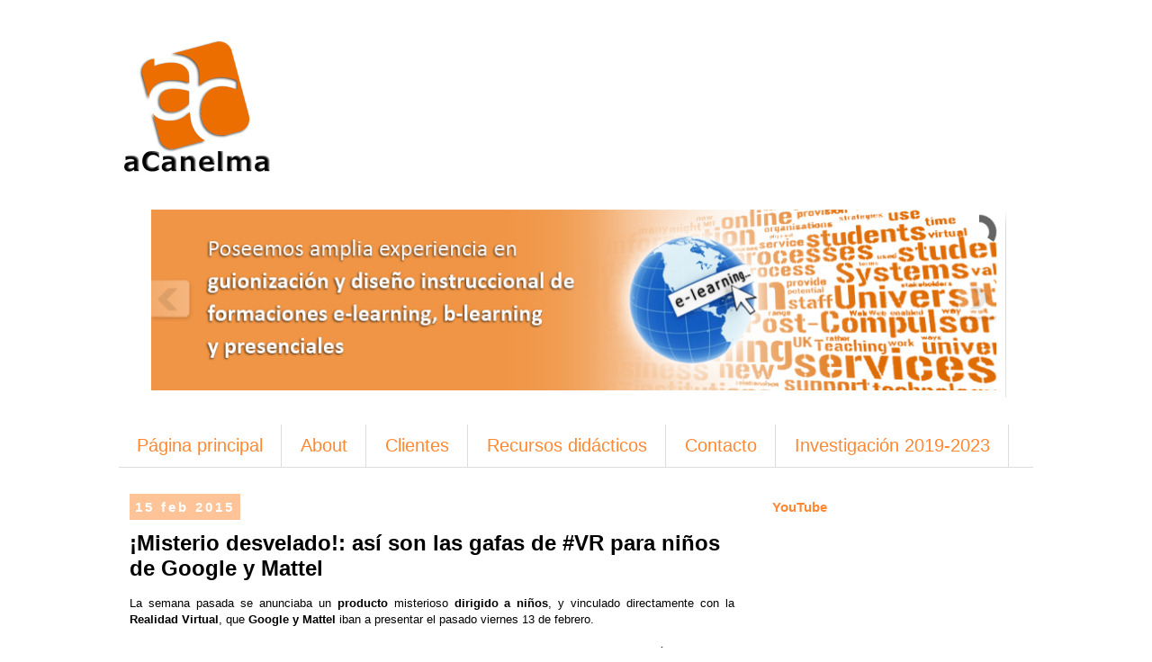

--- FILE ---
content_type: text/html; charset=UTF-8
request_url: https://www.acanelma.com/2015/02/misterio-desvelado-asi-son-las-gafas-de.html
body_size: 24353
content:
<!DOCTYPE html>
<html class='v2' dir='ltr' xmlns='http://www.w3.org/1999/xhtml' xmlns:b='http://www.google.com/2005/gml/b' xmlns:data='http://www.google.com/2005/gml/data' xmlns:expr='http://www.google.com/2005/gml/expr'>
<script src="//ajax.googleapis.com/ajax/libs/jquery/1.4.2/jquery.min.js" type="text/javascript"></script>
<!--[if IE]> <style type="text/css"> .timer { display: none !important; } div.caption { background:transparent; filter:progid:DXImageTransform.Microsoft.gradient(startColorstr=#99000000,endColorstr=#99000000);zoom: 1; } </style> <![endif]-->
<script type='text/javascript'> 
$(window).load(function() {
$('#featured').orbit({
advanceSpeed: 5000,
'bullets': true,
'timer' : true,
'animation' : 'horizontal-slide'
});
});
</script>
<script type='text/javascript'> 
//<![CDATA[
/*
* jQuery Orbit Plugin 1.1 
* www.ZURB.com/playground
* Copyright 2010, ZURB
* Free to use under the MIT license.
* http://www.opensource.org/licenses/mit-license.php
*/

(function(e){e.fn.orbit=function(a){a=e.extend({animation:"fade",animationSpeed:800,advanceSpeed:4E3,startClockOnMouseOut:true,startClockOnMouseOutAfter:3E3,directionalNav:true,captions:true,captionAnimationSpeed:800,timer:false,bullets:false},a);return this.each(function(){function m(c){function g(){f.eq(h).css({"z-index":1});s=false}var h=b,k=c;if(h==k)return false;if(!s){s=true;if(c=="next"){b++;if(b==n)b=0}else if(c=="prev"){b--;if(b<0)b=n-1}else{b=c;if(h<b)k="next";else if(h>b)k="prev"}a.bullets&&
x();if(a.animation=="fade"){f.eq(h).css({"z-index":2});f.eq(b).css({opacity:0,"z-index":3}).animate({opacity:1},a.animationSpeed,g);a.captions&&o()}if(a.animation=="horizontal-slide"){f.eq(h).css({"z-index":2});k=="next"&&f.eq(b).css({left:t,"z-index":3}).animate({left:0},a.animationSpeed,g);k=="prev"&&f.eq(b).css({left:-t,"z-index":3}).animate({left:0},a.animationSpeed,g);a.captions&&o()}if(a.animation=="vertical-slide"){f.eq(h).css({"z-index":2});k=="prev"&&f.eq(b).css({top:u,"z-index":3}).animate({top:0},
a.animationSpeed,g);k=="next"&&f.eq(b).css({top:-u,"z-index":3}).animate({top:0},a.animationSpeed,g);a.captions&&o()}}}var b=0,n=0,t,u,s,d=e(this).addClass("orbit"),f=d.find("img, a img");f.each(function(){var c=e(this),g=c.width();c=c.height();d.width(g);t=d.width();d.height(c);u=d.height();n++});f.eq(b).css({"z-index":3});if(a.timer){d.append('<div class="timer"><span class="mask"><span class="rotator"></span></span><span class="pause"></span></div>');var j=e("div.timer"),p;if(j.length!=0){var C=
a.advanceSpeed/180,v=e("div.timer span.rotator"),y=e("div.timer span.mask"),z=e("div.timer span.pause"),l=0,A,w=function(){p=true;z.removeClass("active");A=setInterval(function(){var c="rotate("+l+"deg)";l+=2;v.css({"-webkit-transform":c,"-moz-transform":c,"-o-transform":c});if(l>180){v.addClass("move");y.addClass("move")}if(l>360){v.removeClass("move");y.removeClass("move");l=0;m("next")}},C)},q=function(){p=false;clearInterval(A);z.addClass("active")};w();j.click(function(){p?q():w()});if(a.startClockOnMouseOut){var B;
d.mouseleave(function(){B=setTimeout(function(){p||w()},a.startClockOnMouseOutAfter)});d.mouseenter(function(){clearTimeout(B)})}}}if(a.captions){d.append('<div class="caption"><span class="orbit-caption"></span></div>');var r=d.children("div.caption").children("span").addClass("orbit-caption").show(),o=function(){var c=f.eq(b).attr("rel"),g=e("#"+c).html(),h=r.height()+20;r.attr("id","#"+c).html(g);g?r.parent().stop().animate({bottom:0},a.captionAnimationSpeed):r.parent().stop().animate({bottom:-h},
a.captionAnimationSpeed)};o()}if(a.directionalNav){d.append('<div class="slider-nav"><span class="right">Right</span><span class="left">Left</span></div>');j=d.children("div.slider-nav").children("span.left");var D=d.children("div.slider-nav").children("span.right");j.click(function(){a.timer&&q();m("prev")});D.click(function(){a.timer&&q();m("next")})}if(a.bullets){d.append('<ul class="orbit-bullets"></ul>');var E=e("ul.orbit-bullets");for(i=0;i<n;i++){j=e("<li>"+i+"</li>");e("ul.orbit-bullets").append(j);
j.data("index",i);j.click(function(){a.timer&&q();m(e(this).data("index"))})}var x=function(){E.children("li").removeClass("active").eq(b).addClass("active")};x()}})}})(jQuery);
//]]>
</script>
<head>
<link href='https://www.blogger.com/static/v1/widgets/335934321-css_bundle_v2.css' rel='stylesheet' type='text/css'/>
<meta content='width=1100' name='viewport'/>
<meta content='text/html; charset=UTF-8' http-equiv='Content-Type'/>
<meta content='blogger' name='generator'/>
<link href='https://www.acanelma.com/favicon.ico' rel='icon' type='image/x-icon'/>
<link href='https://www.acanelma.com/2015/02/misterio-desvelado-asi-son-las-gafas-de.html' rel='canonical'/>
<link rel="alternate" type="application/atom+xml" title="aCanelma - Atom" href="https://www.acanelma.com/feeds/posts/default" />
<link rel="alternate" type="application/rss+xml" title="aCanelma - RSS" href="https://www.acanelma.com/feeds/posts/default?alt=rss" />
<link rel="service.post" type="application/atom+xml" title="aCanelma - Atom" href="https://www.blogger.com/feeds/8000312710520662249/posts/default" />

<link rel="alternate" type="application/atom+xml" title="aCanelma - Atom" href="https://www.acanelma.com/feeds/2967255485575107953/comments/default" />
<!--Can't find substitution for tag [blog.ieCssRetrofitLinks]-->
<link href='https://blogger.googleusercontent.com/img/b/R29vZ2xl/AVvXsEh9Of_SeUNJxr38ACZmLqCFb_TYU8yFl6OBcok2mQkJhDnxnmyEt9aYm1P0ZRJcviNqea58y_4pAv2nAtfpvG1W_T7QFckMiIhWljR7eU3WBkWfRt_oavTpp3jfheZ81iOY7dEShP1ArG2h/s1600/VM_HeroShot_0.jpg' rel='image_src'/>
<meta content='https://www.acanelma.com/2015/02/misterio-desvelado-asi-son-las-gafas-de.html' property='og:url'/>
<meta content='¡Misterio desvelado!: así son las gafas de #VR para niños de Google y Mattel' property='og:title'/>
<meta content='&lt;meta name=&quot;google-site-verification&quot; content=&quot;dOh17YQbLhTkii4R04UXzV8T8ufVFW2mp1ZdEswLU8c&quot; /&gt;' property='og:description'/>
<meta content='https://blogger.googleusercontent.com/img/b/R29vZ2xl/AVvXsEh9Of_SeUNJxr38ACZmLqCFb_TYU8yFl6OBcok2mQkJhDnxnmyEt9aYm1P0ZRJcviNqea58y_4pAv2nAtfpvG1W_T7QFckMiIhWljR7eU3WBkWfRt_oavTpp3jfheZ81iOY7dEShP1ArG2h/w1200-h630-p-k-no-nu/VM_HeroShot_0.jpg' property='og:image'/>
<title>
aCanelma: &#161;Misterio desvelado!: así son las gafas de #VR para niños de Google y Mattel
</title>
<style id='page-skin-1' type='text/css'><!--
/*
-----------------------------------------------
Blogger Template Style
Name:     Simple
Designer: Josh Peterson
URL:      www.noaesthetic.com
----------------------------------------------- */
/* Variable definitions
====================
<Variable name="keycolor" description="Main Color" type="color" default="#66bbdd"/>
<Group description="Page Text" selector="body">
<Variable name="body.font" description="Font" type="font"
default="normal normal 12px Arial, Tahoma, Helvetica, FreeSans, sans-serif"/>
<Variable name="body.text.color" description="Text Color" type="color" default="#222222"/>
</Group>
<Group description="Backgrounds" selector=".body-fauxcolumns-outer">
<Variable name="body.background.color" description="Outer Background" type="color" default="#66bbdd"/>
<Variable name="content.background.color" description="Main Background" type="color" default="#ffffff"/>
<Variable name="header.background.color" description="Header Background" type="color" default="transparent"/>
</Group>
<Group description="Links" selector=".main-outer">
<Variable name="link.color" description="Link Color" type="color" default="#2288bb"/>
<Variable name="link.visited.color" description="Visited Color" type="color" default="#888888"/>
<Variable name="link.hover.color" description="Hover Color" type="color" default="#33aaff"/>
</Group>
<Group description="Blog Title" selector=".header h1">
<Variable name="header.font" description="Font" type="font"
default="normal normal 60px Arial, Tahoma, Helvetica, FreeSans, sans-serif"/>
<Variable name="header.text.color" description="Title Color" type="color" default="#3399bb" />
</Group>
<Group description="Blog Description" selector=".header .description">
<Variable name="description.text.color" description="Description Color" type="color"
default="#777777" />
</Group>
<Group description="Tabs Text" selector=".tabs-inner .widget li a">
<Variable name="tabs.font" description="Font" type="font"
default="normal normal 14px Arial, Tahoma, Helvetica, FreeSans, sans-serif"/>
<Variable name="tabs.text.color" description="Text Color" type="color" default="#999999"/>
<Variable name="tabs.selected.text.color" description="Selected Color" type="color" default="#000000"/>
</Group>
<Group description="Tabs Background" selector=".tabs-outer .PageList">
<Variable name="tabs.background.color" description="Background Color" type="color" default="#f5f5f5"/>
<Variable name="tabs.selected.background.color" description="Selected Color" type="color" default="#eeeeee"/>
</Group>
<Group description="Post Title" selector="h3.post-title, .comments h4">
<Variable name="post.title.font" description="Font" type="font"
default="normal normal 22px Arial, Tahoma, Helvetica, FreeSans, sans-serif"/>
</Group>
<Group description="Date Header" selector=".date-header">
<Variable name="date.header.color" description="Text Color" type="color"
default="#000000"/>
<Variable name="date.header.background.color" description="Background Color" type="color"
default="transparent"/>
</Group>
<Group description="Post Footer" selector=".post-footer">
<Variable name="post.footer.text.color" description="Text Color" type="color" default="#666666"/>
<Variable name="post.footer.background.color" description="Background Color" type="color"
default="#f9f9f9"/>
<Variable name="post.footer.border.color" description="Shadow Color" type="color" default="#eeeeee"/>
</Group>
<Group description="Gadgets" selector="h2">
<Variable name="widget.title.font" description="Title Font" type="font"
default="normal bold 11px Arial, Tahoma, Helvetica, FreeSans, sans-serif"/>
<Variable name="widget.title.text.color" description="Title Color" type="color" default="#000000"/>
<Variable name="widget.alternate.text.color" description="Alternate Color" type="color" default="#999999"/>
</Group>
<Group description="Images" selector=".main-inner">
<Variable name="image.background.color" description="Background Color" type="color" default="#ffffff"/>
<Variable name="image.border.color" description="Border Color" type="color" default="#eeeeee"/>
<Variable name="image.text.color" description="Caption Text Color" type="color" default="#000000"/>
</Group>
<Group description="Accents" selector=".content-inner">
<Variable name="body.rule.color" description="Separator Line Color" type="color" default="#eeeeee"/>
<Variable name="tabs.border.color" description="Tabs Border Color" type="color" default="transparent"/>
</Group>
<Variable name="body.background" description="Body Background" type="background"
color="#ffffff" default="$(color) none repeat scroll top left"/>
<Variable name="body.background.override" description="Body Background Override" type="string" default=""/>
<Variable name="body.background.gradient.cap" description="Body Gradient Cap" type="url"
default="url(//www.blogblog.com/1kt/simple/gradients_light.png)"/>
<Variable name="body.background.gradient.tile" description="Body Gradient Tile" type="url"
default="url(//www.blogblog.com/1kt/simple/body_gradient_tile_light.png)"/>
<Variable name="content.background.color.selector" description="Content Background Color Selector" type="string" default=".content-inner"/>
<Variable name="content.padding" description="Content Padding" type="length" default="10px"/>
<Variable name="content.padding.horizontal" description="Content Horizontal Padding" type="length" default="10px"/>
<Variable name="content.shadow.spread" description="Content Shadow Spread" type="length" default="40px"/>
<Variable name="content.shadow.spread.webkit" description="Content Shadow Spread (WebKit)" type="length" default="5px"/>
<Variable name="content.shadow.spread.ie" description="Content Shadow Spread (IE)" type="length" default="10px"/>
<Variable name="main.border.width" description="Main Border Width" type="length" default="0"/>
<Variable name="header.background.gradient" description="Header Gradient" type="url" default="none"/>
<Variable name="header.shadow.offset.left" description="Header Shadow Offset Left" type="length" default="-1px"/>
<Variable name="header.shadow.offset.top" description="Header Shadow Offset Top" type="length" default="-1px"/>
<Variable name="header.shadow.spread" description="Header Shadow Spread" type="length" default="1px"/>
<Variable name="header.padding" description="Header Padding" type="length" default="30px"/>
<Variable name="header.border.size" description="Header Border Size" type="length" default="1px"/>
<Variable name="header.bottom.border.size" description="Header Bottom Border Size" type="length" default="1px"/>
<Variable name="header.border.horizontalsize" description="Header Horizontal Border Size" type="length" default="0"/>
<Variable name="description.text.size" description="Description Text Size" type="string" default="140%"/>
<Variable name="tabs.margin.top" description="Tabs Margin Top" type="length" default="0" />
<Variable name="tabs.margin.side" description="Tabs Side Margin" type="length" default="30px" />
<Variable name="tabs.background.gradient" description="Tabs Background Gradient" type="url"
default="url(//www.blogblog.com/1kt/simple/gradients_light.png)"/>
<Variable name="tabs.border.width" description="Tabs Border Width" type="length" default="1px"/>
<Variable name="tabs.bevel.border.width" description="Tabs Bevel Border Width" type="length" default="1px"/>
<Variable name="date.header.padding" description="Date Header Padding" type="string" default="inherit"/>
<Variable name="date.header.letterspacing" description="Date Header Letter Spacing" type="string" default="inherit"/>
<Variable name="date.header.margin" description="Date Header Margin" type="string" default="inherit"/>
<Variable name="post.margin.bottom" description="Post Bottom Margin" type="length" default="25px"/>
<Variable name="image.border.small.size" description="Image Border Small Size" type="length" default="2px"/>
<Variable name="image.border.large.size" description="Image Border Large Size" type="length" default="5px"/>
<Variable name="page.width.selector" description="Page Width Selector" type="string" default=".region-inner"/>
<Variable name="page.width" description="Page Width" type="string" default="auto"/>
<Variable name="main.section.margin" description="Main Section Margin" type="length" default="15px"/>
<Variable name="main.padding" description="Main Padding" type="length" default="15px"/>
<Variable name="main.padding.top" description="Main Padding Top" type="length" default="30px"/>
<Variable name="main.padding.bottom" description="Main Padding Bottom" type="length" default="30px"/>
<Variable name="paging.background"
color="#ffffff"
description="Background of blog paging area" type="background"
default="transparent none no-repeat scroll top center"/>
<Variable name="footer.bevel" description="Bevel border length of footer" type="length" default="0"/>
<Variable name="mobile.background.overlay" description="Mobile Background Overlay" type="string"
default="transparent none repeat scroll top left"/>
<Variable name="mobile.background.size" description="Mobile Background Size" type="string" default="auto"/>
<Variable name="mobile.button.color" description="Mobile Button Color" type="color" default="#ffffff" />
<Variable name="startSide" description="Side where text starts in blog language" type="automatic" default="left"/>
<Variable name="endSide" description="Side where text ends in blog language" type="automatic" default="right"/>
*/
/* Content
----------------------------------------------- */
body {
font: normal normal 12px Arial, Tahoma, Helvetica, FreeSans, sans-serif;
color: #000000;
background: #ffffff none repeat scroll top left;
padding: 0 0 0 0;
}
html body .region-inner {
min-width: 0;
max-width: 100%;
width: auto;
}
a:link {
text-decoration:none;
color: #2288bb;
}
a:visited {
text-decoration:none;
color: #6ea1bb;
}
a:hover {
text-decoration:underline;
color: #7f7f7f;
}
.body-fauxcolumn-outer .fauxcolumn-inner {
background: transparent none repeat scroll top left;
_background-image: none;
}
.body-fauxcolumn-outer .cap-top {
position: absolute;
z-index: 1;
height: 400px;
width: 100%;
background: #ffffff none repeat scroll top left;
}
.body-fauxcolumn-outer .cap-top .cap-left {
width: 100%;
background: transparent none repeat-x scroll top left;
_background-image: none;
}
.content-outer {
-moz-box-shadow: 0 0 0 rgba(0, 0, 0, .15);
-webkit-box-shadow: 0 0 0 rgba(0, 0, 0, .15);
-goog-ms-box-shadow: 0 0 0 #333333;
box-shadow: 0 0 0 rgba(0, 0, 0, .15);
margin-bottom: 1px;
}
.content-inner {
padding: 10px 40px;
}
.content-inner {
background-color: #ffffff;
}
/* Header
----------------------------------------------- */
.header-outer {
background: transparent none repeat-x scroll 0 -400px;
_background-image: none;
}
.Header h1 {
font: normal bold 50px 'Trebuchet MS',Trebuchet,Verdana,sans-serif;
color: #ff8832;
text-shadow: 0 0 0 rgba(0, 0, 0, .2);
}
.Header h1 a {
color: #ff8832;
}
.Header .description {
font-size: 18px;
color: #7f7f7f;
}
.header-inner .Header .titlewrapper {
padding: 22px 0;
}
.header-inner .Header .descriptionwrapper {
padding: 0 0;
}
/* Tabs
----------------------------------------------- */
.tabs-inner .section:first-child {
border-top: 0 solid #dddddd;
}
.tabs-inner .section:first-child ul {
margin-top: -1px;
border-top: 1px solid #dddddd;
border-left: 1px solid #dddddd;
border-right: 1px solid #dddddd;
}
.tabs-inner .widget ul {
background: #ffffff none repeat-x scroll 0 -800px;
_background-image: none;
border-bottom: 1px solid #dddddd;
margin-top: 0;
margin-left: -30px;
margin-right: -30px;
}
.tabs-inner .widget li a {
display: inline-block;
padding: .6em 1em;
font: normal normal 20px Arial, Tahoma, Helvetica, FreeSans, sans-serif;
color: #ff8832;
border-left: 1px solid #ffffff;
border-right: 1px solid #dddddd;
}
.tabs-inner .widget li:first-child a {
border-left: none;
}
.tabs-inner .widget li.selected a, .tabs-inner .widget li a:hover {
color: #ffffff;
background-color: #ff8832;
text-decoration: none;
}
/* Columns
----------------------------------------------- */
.main-outer {
border-top: 0 solid transparent;
}
.fauxcolumn-left-outer .fauxcolumn-inner {
border-right: 1px solid transparent;
}
.fauxcolumn-right-outer .fauxcolumn-inner {
border-left: 1px solid transparent;
}
/* Headings
----------------------------------------------- */
h2 {
margin: 0 0 1em 0;
font: normal bold 15px Arial, Tahoma, Helvetica, FreeSans, sans-serif;
color: #ff8832;
}
/* Widgets
----------------------------------------------- */
.widget .zippy {
color: #999999;
text-shadow: 2px 2px 1px rgba(0, 0, 0, .1);
}
.widget .popular-posts ul {
list-style: none;
}
/* Posts
----------------------------------------------- */
.date-header span {
background-color: #ffc398;
color: #ffffff;
padding: 0.4em;
letter-spacing: 3px;
margin: inherit;
}
.main-inner {
padding-top: 35px;
padding-bottom: 65px;
}
.main-inner .column-center-inner {
padding: 0 0;
}
.main-inner .column-center-inner .section {
margin: 0 1em;
}
.post {
margin: 0 0 45px 0;
}
h3.post-title, .comments h4 {
font: normal bold 24px Arial, Tahoma, Helvetica, FreeSans, sans-serif;
margin: .75em 0 0;
}
.post-body {
font-size: 110%;
line-height: 1.4;
position: relative;
}
.post-body img, .post-body .tr-caption-container, .Profile img, .Image img,
.BlogList .item-thumbnail img {
padding: 2px;
background: #ffffff;
border: 1px solid #eeeeee;
-moz-box-shadow: 1px 1px 5px rgba(0, 0, 0, .1);
-webkit-box-shadow: 1px 1px 5px rgba(0, 0, 0, .1);
box-shadow: 1px 1px 5px rgba(0, 0, 0, .1);
}
.post-body img, .post-body .tr-caption-container {
padding: 5px;
}
.post-body .tr-caption-container {
color: #000000;
}
.post-body .tr-caption-container img {
padding: 0;
background: transparent;
border: none;
-moz-box-shadow: 0 0 0 rgba(0, 0, 0, .1);
-webkit-box-shadow: 0 0 0 rgba(0, 0, 0, .1);
box-shadow: 0 0 0 rgba(0, 0, 0, .1);
}
.post-header {
margin: 0 0 1.5em;
line-height: 1.6;
font-size: 90%;
}
.post-footer {
margin: 20px -2px 0;
padding: 5px 10px;
color: #666666;
background-color: #eeeeee;
border-bottom: 1px solid #eeeeee;
line-height: 1.6;
font-size: 90%;
}
#comments .comment-author {
padding-top: 1.5em;
border-top: 1px solid transparent;
background-position: 0 1.5em;
}
#comments .comment-author:first-child {
padding-top: 0;
border-top: none;
}
.avatar-image-container {
margin: .2em 0 0;
}
#comments .avatar-image-container img {
border: 1px solid #eeeeee;
}
/* Comments
----------------------------------------------- */
.comments .comments-content .icon.blog-author {
background-repeat: no-repeat;
background-image: url([data-uri]);
}
.comments .comments-content .loadmore a {
border-top: 1px solid #999999;
border-bottom: 1px solid #999999;
}
.comments .comment-thread.inline-thread {
background-color: #eeeeee;
}
.comments .continue {
border-top: 2px solid #999999;
}
/* Accents
---------------------------------------------- */
.section-columns td.columns-cell {
border-left: 1px solid transparent;
}
.blog-pager {
background: transparent url(//www.blogblog.com/1kt/simple/paging_dot.png) repeat-x scroll top center;
}
.blog-pager-older-link, .home-link,
.blog-pager-newer-link {
background-color: #ffffff;
padding: 5px;
}
.footer-outer {
border-top: 1px dashed #bbbbbb;
}
/* Mobile
----------------------------------------------- */
body.mobile  {
background-size: auto;
}
.mobile .body-fauxcolumn-outer {
background: transparent none repeat scroll top left;
}
.mobile .body-fauxcolumn-outer .cap-top {
background-size: 100% auto;
}
.mobile .content-outer {
-webkit-box-shadow: 0 0 3px rgba(0, 0, 0, .15);
box-shadow: 0 0 3px rgba(0, 0, 0, .15);
}
body.mobile .AdSense {
margin: 0 -0;
}
.mobile .tabs-inner .widget ul {
margin-left: 0;
margin-right: 0;
}
.mobile .post {
margin: 0;
}
.mobile .main-inner .column-center-inner .section {
margin: 0;
}
.mobile .date-header span {
padding: 0.1em 10px;
margin: 0 -10px;
}
.mobile h3.post-title {
margin: 0;
}
.mobile .blog-pager {
background: transparent none no-repeat scroll top center;
}
.mobile .footer-outer {
border-top: none;
}
.mobile .main-inner, .mobile .footer-inner {
background-color: #ffffff;
}
.mobile-index-contents {
color: #000000;
}
.mobile-link-button {
background-color: #2288bb;
}
.mobile-link-button a:link, .mobile-link-button a:visited {
color: #ffffff;
}
.mobile .tabs-inner .section:first-child {
border-top: none;
}
.mobile .tabs-inner .PageList .widget-content {
background-color: #ff8832;
color: #ffffff;
border-top: 1px solid #dddddd;
border-bottom: 1px solid #dddddd;
}
.mobile .tabs-inner .PageList .widget-content .pagelist-arrow {
border-left: 1px solid #dddddd;
}/* ORBIT SLIDER
----------------------------------------------- */
#featured {height: 1px; width: 1px; overflow: hidden;}
div.orbit {
width: 1px;
height: 1px;
position: relative;
overflow: hidden;
}
div.orbit img {
position: absolute;
top: 0;
left: 0;
}
div.orbit a img {border: none;}
div.timer {
width: 40px;
height: 40px;
overflow: hidden;
position: absolute;
top: 10px;
right:10px;
opacity: .6;
cursor: pointer;
z-index: 1001;
}
span.rotator {
display: block;
width: 40px;
height: 40px;
position: absolute;
top: 0;
left: -20px;
background: url(https://blogger.googleusercontent.com/img/b/R29vZ2xl/AVvXsEj4MzVT0WsFIhoVzr2K0sx5edCITWcU72GUF6s4KItuLHdpqe2EVSU-mVP4kvSPMAGaJVVDvA5b9KwPnL-Z8o5DgNwFXl8iztY1O1cRmE4LTFZ4iasZzoEZ9NzXarZfHCGmpI8cdMT9l8Bs/s1600/rotator-black.png);
background-repeat: no-repeat;
z-index: 3;
}
span.mask {
display: block;
width: 20px;
height: 40px;
position: absolute;
top: 0;
right: 0;
z-index: 2;
overflow: hidden;
}
span.rotator.move {left: 0;}
span.mask.move {
width: 40px;
left: 0;
background: url(https://blogger.googleusercontent.com/img/b/R29vZ2xl/AVvXsEgi2Mf8O1GB4xYejgi9XMmzvjO1acazV1jeocz5db9KnMdzdMaveL3yKVb95iWNLUU3uHYxphDzSbu5qBySYoHEz0Tu4Mj5GpX_Xpvb6i8BT6TParP8vISyaFkskhyphenhyphenF-41bkSZFV4VtrbeK/s1600/timer-black.png);
background-repeat: repeat;
background-position: 0px 0px;
}
span.pause {
display: block;
width: 40px;
height: 40px;
position: absolute;
top: 0;
left: 0px;
background-image: url(https://blogger.googleusercontent.com/img/b/R29vZ2xl/AVvXsEhaMwZlSTSSBRHsXHUPxvXUNxhqVFMGiNtQr-eYdQ7qyXf8znnSkeXcV9pRAgoo8FGVsL9UXG3t2fAsV6fIrgFlxFh75EkQyq-spz7FjLGWutJKTTNK7z1_5liR7b2vl2OyacTOGTm8PZW7/s1600/pause-black.png);
background-repeat: no-repeat;
z-index: 4;
opacity: 0;
}
div.timer:hover span.pause,
span.pause.active,
div.timer:hover span.pause.active { opacity: 1; }
div.caption {
background: #000;
background: rgba(0,0,0,.6);
width: 100%;
z-index: 1000;
position: absolute;
bottom:-100px;
color: #fff;
padding: 8px 0;
text-align: center;
}
div.caption span {
padding: 0 10px;
font-size: 14px;
text-shadow: 0px 1px 0px rgba(0,0,0,.8);
margin: 0;
}
.orbit-caption { display: none; }
div.orbit:hover div.slider-nav { display: block; }
div.slider-nav { display: none; }
div.slider-nav span {
width: 33px;
height: 33px;
text-indent: -9999px;
position: absolute;
z-index: 1000;
top: 43%;
cursor: pointer;
}
div.slider-nav span.right {
background-image: url(https://blogger.googleusercontent.com/img/b/R29vZ2xl/AVvXsEglzYeTz6HI7N00aGM0IMXpWkQ96U5iY2a2HzS78Z68k_yQ8oE9oCPwXUxVymExJXwdSg5g4dBAq1KFhKAC20zN-B2Xs936J-jGWF5Sw9BfI7Ete_u1rIMnIffKeizDb8No6uFNcqQbUcJU/s1600/right-arrow.png);
right: 10px;
}
div.slider-nav span.left {
background-image: url(https://blogger.googleusercontent.com/img/b/R29vZ2xl/AVvXsEjXwLMlizH4bthzrEQWxqOwgwshX7cVf5N5pmm-A1L7MFZNJAkjbb_idQgjuEHZR00HuE4GkfN9CHSQE5_MWC1Nz_atZSUmR57pjCeoSvqSYG6KT3MW_FMrHqbkjSBFYYjRoob81uAsCdk7/s1600/left-arrow.png);
left: 10px;
}
.orbit-bullets {
position: absolute;
z-index: 1000;
list-style: none;
top: 10px;
left: 7px;
margin: 0;
padding: 0;
}
.orbit-bullets li {
float: left;
margin-left: 5px;
cursor: pointer;
color: #999;
text-indent: -9999px;
background-image: url(https://blogger.googleusercontent.com/img/b/R29vZ2xl/AVvXsEjVFAQsKS9kc8r1w_EMZVKxMKHWzLAWRvLotT3z4Ud6arA7GVdxIDC7-1wndIRKqE1nQxIyFJzodxE6PEegKUYbA_LFdfd4CCc3d6BqDl6zvDYtjSlSXXI9tUSvwZ9g_NZt516__xfAWYGF/s1600/bullets.png);
background-repeat: no-repeat;
background-position: 0 0;
width: 7px;
height: 7px;
overflow: hidden;
}
.orbit-bullets li.active { color: #222; background-position: -7px 0; }

--></style>
<style id='template-skin-1' type='text/css'><!--
body {
min-width: 1096px;
}
.content-outer, .content-fauxcolumn-outer, .region-inner {
min-width: 1096px;
max-width: 1096px;
_width: 1096px;
}
.main-inner .columns {
padding-left: 0px;
padding-right: 320px;
}
.main-inner .fauxcolumn-center-outer {
left: 0px;
right: 320px;
/* IE6 does not respect left and right together */
_width: expression(this.parentNode.offsetWidth -
parseInt("0px") -
parseInt("320px") + 'px');
}
.main-inner .fauxcolumn-left-outer {
width: 0px;
}
.main-inner .fauxcolumn-right-outer {
width: 320px;
}
.main-inner .column-left-outer {
width: 0px;
right: 100%;
margin-left: -0px;
}
.main-inner .column-right-outer {
width: 320px;
margin-right: -320px;
}
#layout {
min-width: 0;
}
#layout .content-outer {
min-width: 0;
width: 800px;
}
#layout .region-inner {
min-width: 0;
width: auto;
}
--></style>
<!-- Google tag (gtag.js) -->
<script async='true' src='https://www.googletagmanager.com/gtag/js?id=G-6BRNGDVLL5'></script>
<script>
        window.dataLayer = window.dataLayer || [];
        function gtag(){dataLayer.push(arguments);}
        gtag('js', new Date());
        gtag('config', 'G-6BRNGDVLL5');
      </script>
<meta content='uDXEPwsa0uQWpvR9sZ6dwxYPFK_-4vtC_h8K4bYOfc4' name='google-site-verification'/>
<link href='https://www.blogger.com/dyn-css/authorization.css?targetBlogID=8000312710520662249&amp;zx=323cea8b-74fa-41bb-b0a7-7c65cecb2c18' media='none' onload='if(media!=&#39;all&#39;)media=&#39;all&#39;' rel='stylesheet'/><noscript><link href='https://www.blogger.com/dyn-css/authorization.css?targetBlogID=8000312710520662249&amp;zx=323cea8b-74fa-41bb-b0a7-7c65cecb2c18' rel='stylesheet'/></noscript>
<meta name='google-adsense-platform-account' content='ca-host-pub-1556223355139109'/>
<meta name='google-adsense-platform-domain' content='blogspot.com'/>

<!-- data-ad-client=ca-pub-8274691971129433 -->

</head>
<script>
        var _BCaq = _BCaq || [];
        _BCaq.push(['setAccount', 'M-EnVh8nZ7W1']);
        _BCaq.push(['crumb']);

        (function () {
            var bca = document.createElement('script');
            bca.type = 'text/javascript';
            bca.async = true;
            bca.src = ('https:' == document.location.protocol ? 'https://' : 'http://') + "static.brandcrumb.com/bc.js";
            var s = document.getElementsByTagName('script')[0];
            s.parentNode.insertBefore(bca, s);
        })();
</script>
<body class='loading'>
<div class='navbar no-items section' id='navbar'>
</div>
<div class='body-fauxcolumns'>
<div class='fauxcolumn-outer body-fauxcolumn-outer'>
<div class='cap-top'>
<div class='cap-left'></div>
<div class='cap-right'></div>
</div>
<div class='fauxborder-left'>
<div class='fauxborder-right'></div>
<div class='fauxcolumn-inner'>
</div>
</div>
<div class='cap-bottom'>
<div class='cap-left'></div>
<div class='cap-right'></div>
</div>
</div>
</div>
<div class='content'>
<div class='content-fauxcolumns'>
<div class='fauxcolumn-outer content-fauxcolumn-outer'>
<div class='cap-top'>
<div class='cap-left'></div>
<div class='cap-right'></div>
</div>
<div class='fauxborder-left'>
<div class='fauxborder-right'></div>
<div class='fauxcolumn-inner'>
</div>
</div>
<div class='cap-bottom'>
<div class='cap-left'></div>
<div class='cap-right'></div>
</div>
</div>
</div>
<div class='content-outer'>
<div class='content-cap-top cap-top'>
<div class='cap-left'></div>
<div class='cap-right'></div>
</div>
<div class='fauxborder-left content-fauxborder-left'>
<div class='fauxborder-right content-fauxborder-right'></div>
<div class='content-inner'>
<header>
<div class='header-outer'>
<div class='header-cap-top cap-top'>
<div class='cap-left'></div>
<div class='cap-right'></div>
</div>
<div class='fauxborder-left header-fauxborder-left'>
<div class='fauxborder-right header-fauxborder-right'></div>
<div class='region-inner header-inner'>
<div class='header section' id='header'><div class='widget Header' data-version='1' id='Header1'>
<div id='header-inner'>
<a href='https://www.acanelma.com/' style='display: block'>
<img alt='aCanelma' height='163px; ' id='Header1_headerimg' src='https://blogger.googleusercontent.com/img/b/R29vZ2xl/AVvXsEhfjlHaiBVEW__JChunrM4d02y0w5ttfuq0ZdaxkNByAZQ9vf8ggMrFPZQKdYEEItj6SskSrzNRWsLQgFDopcvweGXABinHivYdMXhZ3_JlpdbvTnoMqRQuTrggQWDI6CR9sHI_f_p5zhtk/s180/WEBLOGO.png' style='display: block' width='180px; '/>
</a>
<div class='descriptionwrapper'>
<p class='description'>
<span>
</span>
</p>
</div>
</div>
</div></div>
</div>
</div>
<div class='header-cap-bottom cap-bottom'>
<div class='cap-left'></div>
<div class='cap-right'></div>
</div>
</div>
</header>
<div class='tabs-outer'>
<div class='tabs-cap-top cap-top'>
<div class='cap-left'></div>
<div class='cap-right'></div>
</div>
<div class='fauxborder-left tabs-fauxborder-left'>
<div class='fauxborder-right tabs-fauxborder-right'></div>
<div class='region-inner tabs-inner'>
<div class='tabs section' id='crosscol'><div class='widget HTML' data-version='1' id='HTML2'>
<h2 class='title'>slide</h2>
<div class='widget-content'>
<div id='featured'> 

<a href='URL del enlace'><img rel='foto1' src="https://blogger.googleusercontent.com/img/b/R29vZ2xl/AVvXsEhAGlRev9P9rGclUeyGTLZoMXdYaB_XPQn3dLwTWJtpz12bbRglwiuySoBNt_C7aJg7gOP_LR6jglobAVFPGCQeh7mGe6lFfu8TxfGimxGhvWbYbK4B6kO272OS5AfEKChelmi2T1h2omZN/w967-h213-no/WEB2.png" style='width:956px; height:214px;'/></a> 
<span class='orbit-caption' id='foto1'></span>

<a href="URL del enlace"><img rel='foto2' src="https://blogger.googleusercontent.com/img/b/R29vZ2xl/AVvXsEg8V2Q7eH7cFUeoRwpJ7RzD8_DGczEnF-jaPSRbN7qclaSJApq6Y8C5rCeZmMdBPaYcMbmvgvWb-eGRNBJBK1-4KY3ZdwEsJyQmPn1eLx3VfHNfOL1Q_AxFH-NsTtI8VtmISe_IXUnW-Ucl/w956-h214-no/" style='width:956px; height:214px;'/></a>
<span class='orbit-caption' id='foto2'></span>

<a href="URL del enlace"><img rel='foto3' src="https://blogger.googleusercontent.com/img/b/R29vZ2xl/AVvXsEhwhu8Twcnc6tUL-jb_LpKUoPPpiGyvO4q_zw7BapZF1RaInTaO2n7ZeV_jcBsEgW4TQDtauCskVNS602s3kKP60NRgD70fRaLuqZv9S4AeVb4VALUCuPbkiGPzdMeiKwPivknb8i5Hats8/w967-h213-no/" style='width:956px; height:214px;'/></a>
<span class='orbit-caption' id='foto3'></span>

</div>
</div>
<div class='clear'></div>
</div></div>
<div class='tabs section' id='crosscol-overflow'><div class='widget PageList' data-version='1' id='PageList1'>
<h2>
Páginas
</h2>
<div class='widget-content'>
<ul>
<li>
<a href='http://www.acanelma.blogspot.com'>
Página principal
</a>
</li>
<li>
<a href='http://acanelma.blogspot.com/p/quienes-somos.html'>
About
</a>
</li>
<li>
<a href='http://acanelma.blogspot.com/p/clientes.html'>
Clientes
</a>
</li>
<li>
<a href='http://acanelma.blogspot.com/search/label/recursos'>
Recursos didácticos
</a>
</li>
<li>
<a href='http://acanelma.blogspot.com/p/contacto.html'>
Contacto
</a>
</li>
<li>
<a href='https://acanelma.blogspot.com/p/blog-page.html'>
Investigación 2019-2023
</a>
</li>
</ul>
<div class='clear'></div>
</div>
</div></div>
</div>
</div>
<div class='tabs-cap-bottom cap-bottom'>
<div class='cap-left'></div>
<div class='cap-right'></div>
</div>
</div>
<div class='main-outer'>
<div class='main-cap-top cap-top'>
<div class='cap-left'></div>
<div class='cap-right'></div>
</div>
<div class='fauxborder-left main-fauxborder-left'>
<div class='fauxborder-right main-fauxborder-right'></div>
<div class='region-inner main-inner'>
<div class='columns fauxcolumns'>
<div class='fauxcolumn-outer fauxcolumn-center-outer'>
<div class='cap-top'>
<div class='cap-left'></div>
<div class='cap-right'></div>
</div>
<div class='fauxborder-left'>
<div class='fauxborder-right'></div>
<div class='fauxcolumn-inner'>
</div>
</div>
<div class='cap-bottom'>
<div class='cap-left'></div>
<div class='cap-right'></div>
</div>
</div>
<div class='fauxcolumn-outer fauxcolumn-left-outer'>
<div class='cap-top'>
<div class='cap-left'></div>
<div class='cap-right'></div>
</div>
<div class='fauxborder-left'>
<div class='fauxborder-right'></div>
<div class='fauxcolumn-inner'>
</div>
</div>
<div class='cap-bottom'>
<div class='cap-left'></div>
<div class='cap-right'></div>
</div>
</div>
<div class='fauxcolumn-outer fauxcolumn-right-outer'>
<div class='cap-top'>
<div class='cap-left'></div>
<div class='cap-right'></div>
</div>
<div class='fauxborder-left'>
<div class='fauxborder-right'></div>
<div class='fauxcolumn-inner'>
</div>
</div>
<div class='cap-bottom'>
<div class='cap-left'></div>
<div class='cap-right'></div>
</div>
</div>
<!-- corrects IE6 width calculation -->
<div class='columns-inner'>
<div class='column-center-outer'>
<div class='column-center-inner'>
<div class='main section' id='main'><div class='widget Blog' data-version='1' id='Blog1'>
<div class='blog-posts hfeed'>
<!--Can't find substitution for tag [defaultAdStart]-->

                                        <div class="date-outer">
                                      
<h2 class='date-header'>
<span>
15 feb 2015
</span>
</h2>

                                        <div class="date-posts">
                                      
<div class='post-outer'>
<div class='post hentry' itemprop='blogPost' itemscope='itemscope' itemtype='http://schema.org/BlogPosting'>
<meta content='https://blogger.googleusercontent.com/img/b/R29vZ2xl/AVvXsEh9Of_SeUNJxr38ACZmLqCFb_TYU8yFl6OBcok2mQkJhDnxnmyEt9aYm1P0ZRJcviNqea58y_4pAv2nAtfpvG1W_T7QFckMiIhWljR7eU3WBkWfRt_oavTpp3jfheZ81iOY7dEShP1ArG2h/s1600/VM_HeroShot_0.jpg' itemprop='image_url'/>
<meta content='8000312710520662249' itemprop='blogId'/>
<meta content='2967255485575107953' itemprop='postId'/>
<a name='2967255485575107953'></a>
<h3 class='post-title entry-title' itemprop='name'>
&#161;Misterio desvelado!: así son las gafas de #VR para niños de Google y Mattel
</h3>
<div class='post-header'>
<div class='post-header-line-1'></div>
</div>
<div class='post-body entry-content' id='post-body-2967255485575107953' itemprop='description articleBody'>
<center style="text-align: justify;">
<span style="font-family: &quot;verdana&quot; , sans-serif;">La semana pasada se<b>&nbsp;</b>anunciaba un <b>producto </b>misterioso <b>dirigido a niños</b>, y vinculado directamente con la <b>Realidad Virtual</b>, que <b>Google y Mattel</b> iban a presentar el pasado viernes 13 de febrero.&nbsp;</span></center>
<center style="text-align: justify;">
<span style="font-family: &quot;verdana&quot; , sans-serif;"><br /></span></center>
<center style="text-align: justify;">
<span style="font-family: &quot;verdana&quot; , sans-serif;"><b>&#161;Ya hemos salido de dudas! </b>Efectivamente, tal y como auguraban, se trata de una nueva versión del juguete <b>View-Master</b>, pero adaptado a nuestros tiempos.</span></center>
<center style="text-align: justify;">
<span style="font-family: &quot;verdana&quot; , sans-serif;"><br /></span></center>
<center style="text-align: justify;">
<span style="font-family: &quot;verdana&quot; , sans-serif;"><br /></span></center>
<div class="separator" style="clear: both; text-align: center;">
<a href="https://blogger.googleusercontent.com/img/b/R29vZ2xl/AVvXsEh9Of_SeUNJxr38ACZmLqCFb_TYU8yFl6OBcok2mQkJhDnxnmyEt9aYm1P0ZRJcviNqea58y_4pAv2nAtfpvG1W_T7QFckMiIhWljR7eU3WBkWfRt_oavTpp3jfheZ81iOY7dEShP1ArG2h/s1600/VM_HeroShot_0.jpg" imageanchor="1" style="margin-left: 1em; margin-right: 1em;"><span style="font-family: &quot;verdana&quot; , sans-serif;"><img border="0" height="181" src="https://blogger.googleusercontent.com/img/b/R29vZ2xl/AVvXsEh9Of_SeUNJxr38ACZmLqCFb_TYU8yFl6OBcok2mQkJhDnxnmyEt9aYm1P0ZRJcviNqea58y_4pAv2nAtfpvG1W_T7QFckMiIhWljR7eU3WBkWfRt_oavTpp3jfheZ81iOY7dEShP1ArG2h/s1600/VM_HeroShot_0.jpg" width="400" /></span></a></div>
<center style="text-align: justify;">
<span style="font-family: &quot;verdana&quot; , sans-serif;"><br /></span></center>
<center style="text-align: justify;">
<span style="font-family: &quot;verdana&quot; , sans-serif;"><span style="background-color: white; line-height: 24px; text-align: start;">Para el que no lo conozca,&nbsp;</span><span style="background-color: white; line-height: 24px; text-align: start;">View-Master</span><span style="background-color: white; line-height: 24px; text-align: start;">&nbsp;es un <b>visor de imágenes estereoscópicas,</b> que ahora va a estar motorizado por la tecnología que encontramos en&nbsp;</span><b>Google Cardboard VR</b><span style="background-color: white; line-height: 24px; text-align: start;"><b>.</b> Es decir, cambiamos los discos con películas (son las imágenes), por la <b>realidad virtual</b> que proporciona una aplicación desarrollada para la ocasión. A</span><span style="background-color: white; line-height: 24px;">hora dispondremos de&nbsp;</span><span style="background-color: white; line-height: 24px;"><b>una experiencia de 360 grados</b></span><span style="background-color: white; line-height: 24px;">, en la que interactuarán con solo mover la cabeza.&nbsp;</span></span></center>
<center style="text-align: justify;">
<span style="background-color: white; line-height: 24px;"><span style="font-family: &quot;verdana&quot; , sans-serif;"><br /></span></span></center>
<center style="text-align: justify;">
<span style="background-color: white; line-height: 24px;"><span style="font-family: &quot;verdana&quot; , sans-serif;">Entre las <b>experiencias virtuales</b> que nos anticipan están la prisión de Alcatraz, la luna, dinosaurios, un navegador espacial, o el puente de San Francisco.&nbsp;</span></span></center>
<center style="text-align: justify;">
<span style="font-family: &quot;verdana&quot; , sans-serif;"><br /></span></center>
<center style="text-align: justify;">
<span style="font-family: &quot;verdana&quot; , sans-serif;">Aquí tenemos una <b>muestra </b>de la experiencia que, <b>con los contenidos 360º</b>, ofrecerá el producto:</span></center>
<center>
<span style="font-family: &quot;verdana&quot; , sans-serif;"><br /></span></center>
<center>
<span style="font-family: &quot;verdana&quot; , sans-serif;"><iframe allowfullscreen="" frameborder="0" height="270" src="https://www.youtube.com/embed/JlhFBU2I7vU" width="480"></iframe></span></center>
<span style="background-color: white; color: #333333; line-height: 24px;"><span style="font-family: &quot;verdana&quot; , sans-serif;"><br /></span></span>
<br />
<div style="text-align: justify;">
<span style="font-family: &quot;verdana&quot; , sans-serif;"><span style="background-color: white; line-height: 24px;">Para visualizar los contenidos, <b>el usuario necesita</b></span><span style="background-color: white; line-height: 24px;"><b>&nbsp;un teléfono móvil Android</b></span><span style="background-color: white; line-height: 24px;">&nbsp;que haga las veces de pantalla del nuevo View-Master, y la aplicación que generará los <b>contenidos a partir de los nuevos discos</b> (los llaman discos de experiencias). Posiblemente habrá formas de conseguir contenidos de otras fuentes.</span></span></div>
<div style="background-color: white; line-height: 24px; margin-top: 20px;">
<div style="text-align: justify;">
<span style="font-family: &quot;verdana&quot; , sans-serif;">No se ha comentado todavía nada en referencia a los <b>teléfonos compatibles</b>, solo que en el material promocional vemos un Nexus 5. Imaginamos que el dispositivo estará ideado para modelos con <b>pantallas de 5 pulgadas o similar</b>.</span><br />
<span style="font-family: &quot;verdana&quot; , sans-serif;"><br /></span>
<span style="font-family: &quot;verdana&quot; , sans-serif;">El </span><b style="font-family: Verdana, sans-serif;">precio</b><span style="font-family: &quot;verdana&quot; , sans-serif;"> de este gadget &nbsp;será de&nbsp;</span><b style="font-family: Verdana, sans-serif;">30 dólares&nbsp;</b><span style="font-family: &quot;verdana&quot; , sans-serif;">y estará a la venta en </span><b style="font-family: Verdana, sans-serif;">octubre de este 2015.</b><span style="font-family: &quot;verdana&quot; , sans-serif;"> Los </span><b style="font-family: Verdana, sans-serif;">discos</b><span style="font-family: &quot;verdana&quot; , sans-serif;"> con cuatro experiencias saldrán por </span><b style="font-family: Verdana, sans-serif;">15 dólares</b><span style="font-family: &quot;verdana&quot; , sans-serif;">.</span><br />
<span style="font-family: &quot;verdana&quot; , sans-serif;"><br /></span>
<span style="font-family: &quot;verdana&quot; , sans-serif;">Podemos encontrar </span><b style="font-family: Verdana, sans-serif;">más información</b><span style="font-family: &quot;verdana&quot; , sans-serif;"> del producto en:</span><span style="font-family: &quot;verdana&quot; , sans-serif;">&nbsp;</span><a href="http://www.view-master.com/" style="font-family: Verdana, sans-serif;" target="_blank">View-Master.com</a><br />
<br />
<br />
<div style="text-align: right;">
<span style="font-family: Verdana, sans-serif;">Equipo aCanelma.</span></div>
</div>
</div>
<div style="-webkit-text-stroke-width: 0px; background-color: white; color: black; font-style: normal; font-variant: normal; letter-spacing: normal; line-height: 24px; margin-top: 20px; orphans: auto; text-align: start; text-indent: 0px; text-transform: none; white-space: normal; widows: auto; word-spacing: 0px;">
<div style="text-align: justify;">
<div style="font-family: 'Times New Roman'; font-size: medium; font-weight: normal; margin: 0px;">
<br /></div>
</div>
</div>
<div style='clear: both;'></div>
</div>
<div class='post-footer'>
<div class='post-footer-line post-footer-line-1'>
<span class='post-comment-link'>
</span>
<span class='post-icons'>
<span class='item-action'>
<a href='https://www.blogger.com/email-post/8000312710520662249/2967255485575107953' title='Enviar entrada por correo electrónico'>
<img alt="" class="icon-action" height="13" src="//img1.blogblog.com/img/icon18_email.gif" width="18">
</a>
</span>
<span class='item-control blog-admin pid-1598403406'>
<a href='https://www.blogger.com/post-edit.g?blogID=8000312710520662249&postID=2967255485575107953&from=pencil' title='Editar entrada'>
<img alt="" class="icon-action" height="18" src="//img2.blogblog.com/img/icon18_edit_allbkg.gif" width="18">
</a>
</span>
</span>
<div class='post-share-buttons goog-inline-block'>
<a class='goog-inline-block share-button sb-email' href='https://www.blogger.com/share-post.g?blogID=8000312710520662249&postID=2967255485575107953&target=email' target='_blank' title='Enviar por correo electrónico'>
<span class='share-button-link-text'>
Enviar por correo electrónico
</span>
</a>
<a class='goog-inline-block share-button sb-blog' href='https://www.blogger.com/share-post.g?blogID=8000312710520662249&postID=2967255485575107953&target=blog' onclick='window.open(this.href, "_blank", "height=270,width=475"); return false;' target='_blank' title='Escribe un blog'>
<span class='share-button-link-text'>
Escribe un blog
</span>
</a>
<a class='goog-inline-block share-button sb-twitter' href='https://www.blogger.com/share-post.g?blogID=8000312710520662249&postID=2967255485575107953&target=twitter' target='_blank' title='Compartir en X'>
<span class='share-button-link-text'>
Compartir en X
</span>
</a>
<a class='goog-inline-block share-button sb-facebook' href='https://www.blogger.com/share-post.g?blogID=8000312710520662249&postID=2967255485575107953&target=facebook' onclick='window.open(this.href, "_blank", "height=430,width=640"); return false;' target='_blank' title='Compartir con Facebook'>
<span class='share-button-link-text'>
Compartir con Facebook
</span>
</a>
<a class='goog-inline-block share-button sb-pinterest' href='https://www.blogger.com/share-post.g?blogID=8000312710520662249&postID=2967255485575107953&target=pinterest' target='_blank' title='Compartir en Pinterest'>
<span class='share-button-link-text'>
Compartir en Pinterest
</span>
</a>
</div>
</div>
<div class='post-footer-line post-footer-line-2'>
<span class='post-labels'>
Etiquetas:
<a href='https://www.acanelma.com/search/label/360' rel='tag'>
360
</a>

                                              ,
                                            
<a href='https://www.acanelma.com/search/label/3D' rel='tag'>
3D
</a>

                                              ,
                                            
<a href='https://www.acanelma.com/search/label/acanelma' rel='tag'>
acanelma
</a>

                                              ,
                                            
<a href='https://www.acanelma.com/search/label/contenidos' rel='tag'>
contenidos
</a>

                                              ,
                                            
<a href='https://www.acanelma.com/search/label/contenidos%20did%C3%A1cticos' rel='tag'>
contenidos didácticos
</a>

                                              ,
                                            
<a href='https://www.acanelma.com/search/label/google' rel='tag'>
google
</a>

                                              ,
                                            
<a href='https://www.acanelma.com/search/label/innovaci%C3%B3n' rel='tag'>
innovación
</a>

                                              ,
                                            
<a href='https://www.acanelma.com/search/label/juguetes%20educativos' rel='tag'>
juguetes educativos
</a>

                                              ,
                                            
<a href='https://www.acanelma.com/search/label/mattel' rel='tag'>
mattel
</a>

                                              ,
                                            
<a href='https://www.acanelma.com/search/label/productos' rel='tag'>
productos
</a>

                                              ,
                                            
<a href='https://www.acanelma.com/search/label/realidad%20virtual' rel='tag'>
realidad virtual
</a>

                                              ,
                                            
<a href='https://www.acanelma.com/search/label/viewmaster' rel='tag'>
viewmaster
</a>

                                              ,
                                            
<a href='https://www.acanelma.com/search/label/virtual%20reality' rel='tag'>
virtual reality
</a>

                                              ,
                                            
<a href='https://www.acanelma.com/search/label/vr' rel='tag'>
vr
</a>
</span>
</div>
<div class='post-footer-line post-footer-line-3'>
<span class='reaction-buttons'>
</span>
</div>
</div>
</div>
<div class='comments' id='comments'>
<a name='comments'></a>
<h4>
No hay comentarios
                                      :
                                    </h4>
<div id='Blog1_comments-block-wrapper'>
<dl class='avatar-comment-indent' id='comments-block'>
</dl>
</div>
<p class='comment-footer'>
<a href='https://www.blogger.com/comment/fullpage/post/8000312710520662249/2967255485575107953' onclick='javascript:window.open(this.href, "bloggerPopup", "toolbar=0,location=0,statusbar=1,menubar=0,scrollbars=yes,width=640,height=500"); return false;'>
Publicar un comentario
</a>
</p>
<div id='backlinks-container'>
<div id='Blog1_backlinks-container'>
</div>
</div>
</div>
</div>
<!--Can't find substitution for tag [defaultAdEnd]-->
<div class='inline-ad'>
<script type="text/javascript">
    google_ad_client = "ca-pub-8274691971129433";
    google_ad_host = "ca-host-pub-1556223355139109";
    google_ad_host_channel = "L0007";
    google_ad_slot = "7725862502";
    google_ad_width = 300;
    google_ad_height = 250;
</script>
<!-- todoe-learning_main_Blog1_300x250_as -->
<script type="text/javascript"
src="//pagead2.googlesyndication.com/pagead/show_ads.js">
</script>
</div>
<!--Can't find substitution for tag [adStart]-->

                                      </div></div>
                                    
<!--Can't find substitution for tag [adEnd]-->
</div>
<div class='blog-pager' id='blog-pager'>
<span id='blog-pager-newer-link'>
<a class='blog-pager-newer-link' href='https://www.acanelma.com/2015/02/propuestas-didacticas-educacion-vial-en.html' id='Blog1_blog-pager-newer-link' title='Entrada más reciente'>
Entrada más reciente
</a>
</span>
<span id='blog-pager-older-link'>
<a class='blog-pager-older-link' href='https://www.acanelma.com/2015/02/propuestas-didacticas-identidad-digital.html' id='Blog1_blog-pager-older-link' title='Entrada antigua'>
Entrada antigua
</a>
</span>
<a class='home-link' href='https://www.acanelma.com/'>
Inicio
</a>
</div>
<div class='clear'></div>
<div class='post-feeds'>
<div class='feed-links'>
Suscribirse a:
<a class='feed-link' href='https://www.acanelma.com/feeds/2967255485575107953/comments/default' target='_blank' type='application/atom+xml'>
Enviar comentarios
                                      (
                                      Atom
                                      )
                                    </a>
</div>
</div>
</div><div class='widget AdSense' data-version='1' id='AdSense1'>
<div class='widget-content'>
<script type="text/javascript">
    google_ad_client = "ca-pub-8274691971129433";
    google_ad_host = "ca-host-pub-1556223355139109";
    google_ad_host_channel = "L0004";
    google_ad_slot = "2763842102";
    google_ad_width = 234;
    google_ad_height = 60;
</script>
<!-- todoe-learning_main_AdSense1_234x60_as -->
<script type="text/javascript"
src="//pagead2.googlesyndication.com/pagead/show_ads.js">
</script>
<div class='clear'></div>
</div>
</div></div>
</div>
</div>
<div class='column-left-outer'>
<div class='column-left-inner'>
<aside>
</aside>
</div>
</div>
<div class='column-right-outer'>
<div class='column-right-inner'>
<aside>
<div class='sidebar section' id='sidebar-right-1'><div class='widget HTML' data-version='1' id='HTML1'>
<h2 class='title'>YouTube</h2>
<div class='widget-content'>
<iframe width="250" height="180" src="//www.youtube.com/embed/videoseries?list=PL-5oiNbbjVev0l2UDtJXdcY7juthukmmr" frameborder="0" allowfullscreen></iframe>
</div>
<div class='clear'></div>
</div><div class='widget Translate' data-version='1' id='Translate1'>
<h2 class='title'>
Translate
</h2>
<div id='google_translate_element'></div>
<script>
          function googleTranslateElementInit() {
            new google.translate.TranslateElement({
              pageLanguage: 'es',
              autoDisplay: 'true',
              layout: google.translate.TranslateElement.InlineLayout.SIMPLE
            }, 'google_translate_element');
                                                  }
        </script>
<script src='//translate.google.com/translate_a/element.js?cb=googleTranslateElementInit'></script>
<div class='clear'></div>
</div><div class='widget Subscribe' data-version='1' id='Subscribe2'>
<div style='white-space:nowrap'>
<h2 class='title'>Suscribirse a</h2>
<div class='widget-content'>
<div class='subscribe-wrapper subscribe-type-POST'>
<div class='subscribe expanded subscribe-type-POST' id='SW_READER_LIST_Subscribe2POST' style='display:none;'>
<div class='top'>
<span class='inner' onclick='return(_SW_toggleReaderList(event, "Subscribe2POST"));'>
<img class='subscribe-dropdown-arrow' src='https://resources.blogblog.com/img/widgets/arrow_dropdown.gif'/>
<img align='absmiddle' alt='' border='0' class='feed-icon' src='https://resources.blogblog.com/img/icon_feed12.png'/>
Entradas
</span>
<div class='feed-reader-links'>
<a class='feed-reader-link' href='https://www.netvibes.com/subscribe.php?url=https%3A%2F%2Fwww.acanelma.com%2Ffeeds%2Fposts%2Fdefault' target='_blank'>
<img src='https://resources.blogblog.com/img/widgets/subscribe-netvibes.png'/>
</a>
<a class='feed-reader-link' href='https://add.my.yahoo.com/content?url=https%3A%2F%2Fwww.acanelma.com%2Ffeeds%2Fposts%2Fdefault' target='_blank'>
<img src='https://resources.blogblog.com/img/widgets/subscribe-yahoo.png'/>
</a>
<a class='feed-reader-link' href='https://www.acanelma.com/feeds/posts/default' target='_blank'>
<img align='absmiddle' class='feed-icon' src='https://resources.blogblog.com/img/icon_feed12.png'/>
                  Atom
                </a>
</div>
</div>
<div class='bottom'></div>
</div>
<div class='subscribe' id='SW_READER_LIST_CLOSED_Subscribe2POST' onclick='return(_SW_toggleReaderList(event, "Subscribe2POST"));'>
<div class='top'>
<span class='inner'>
<img class='subscribe-dropdown-arrow' src='https://resources.blogblog.com/img/widgets/arrow_dropdown.gif'/>
<span onclick='return(_SW_toggleReaderList(event, "Subscribe2POST"));'>
<img align='absmiddle' alt='' border='0' class='feed-icon' src='https://resources.blogblog.com/img/icon_feed12.png'/>
Entradas
</span>
</span>
</div>
<div class='bottom'></div>
</div>
</div>
<div class='subscribe-wrapper subscribe-type-PER_POST'>
<div class='subscribe expanded subscribe-type-PER_POST' id='SW_READER_LIST_Subscribe2PER_POST' style='display:none;'>
<div class='top'>
<span class='inner' onclick='return(_SW_toggleReaderList(event, "Subscribe2PER_POST"));'>
<img class='subscribe-dropdown-arrow' src='https://resources.blogblog.com/img/widgets/arrow_dropdown.gif'/>
<img align='absmiddle' alt='' border='0' class='feed-icon' src='https://resources.blogblog.com/img/icon_feed12.png'/>
Comentarios
</span>
<div class='feed-reader-links'>
<a class='feed-reader-link' href='https://www.netvibes.com/subscribe.php?url=https%3A%2F%2Fwww.acanelma.com%2Ffeeds%2F2967255485575107953%2Fcomments%2Fdefault' target='_blank'>
<img src='https://resources.blogblog.com/img/widgets/subscribe-netvibes.png'/>
</a>
<a class='feed-reader-link' href='https://add.my.yahoo.com/content?url=https%3A%2F%2Fwww.acanelma.com%2Ffeeds%2F2967255485575107953%2Fcomments%2Fdefault' target='_blank'>
<img src='https://resources.blogblog.com/img/widgets/subscribe-yahoo.png'/>
</a>
<a class='feed-reader-link' href='https://www.acanelma.com/feeds/2967255485575107953/comments/default' target='_blank'>
<img align='absmiddle' class='feed-icon' src='https://resources.blogblog.com/img/icon_feed12.png'/>
                  Atom
                </a>
</div>
</div>
<div class='bottom'></div>
</div>
<div class='subscribe' id='SW_READER_LIST_CLOSED_Subscribe2PER_POST' onclick='return(_SW_toggleReaderList(event, "Subscribe2PER_POST"));'>
<div class='top'>
<span class='inner'>
<img class='subscribe-dropdown-arrow' src='https://resources.blogblog.com/img/widgets/arrow_dropdown.gif'/>
<span onclick='return(_SW_toggleReaderList(event, "Subscribe2PER_POST"));'>
<img align='absmiddle' alt='' border='0' class='feed-icon' src='https://resources.blogblog.com/img/icon_feed12.png'/>
Comentarios
</span>
</span>
</div>
<div class='bottom'></div>
</div>
</div>
<div style='clear:both'></div>
</div>
</div>
<div class='clear'></div>
</div><div class='widget Image' data-version='1' id='Image2'>
<h2>Alicia Cañellas</h2>
<div class='widget-content'>
<a href=' https://www.linkedin.com/in/acanelma'>
<img alt='Alicia Cañellas' height='145' id='Image2_img' src='https://blogger.googleusercontent.com/img/a/AVvXsEgBnmnYNQxEedAcjiWt-B36FuhtiHGn6D54y_r-prbWdaAO9afXMcijSz6EsL6T2O9ZkwrNu2jex3Id31F2VJQqr0oFDUWQsiiXID8atu6L6Xfz4rAKijyMdUMZRWL_7dz1cujJrvVjBvs7Pi2_XZBnKvKomfSWZTNZ949BQ7qBU61dEw5I6JIJoEm12Q=s312' width='312'/>
</a>
<br/>
</div>
<div class='clear'></div>
</div><div class='widget HTML' data-version='1' id='HTML3'>
<h2 class='title'>
Twitter
</h2>
<div class='widget-content'>
<a class="twitter-timeline"  href="https://twitter.com/acanelma"  data-widget-id="411902130388078592">Tweets por @acanelma</a>
    <script>!function(d,s,id){var js,fjs=d.getElementsByTagName(s)[0],p=/^http:/.test(d.location)?'http':'https';if(!d.getElementById(id)){js=d.createElement(s);js.id=id;js.src=p+"://platform.twitter.com/widgets.js";fjs.parentNode.insertBefore(js,fjs);}}(document,"script","twitter-wjs");</script>
</div>
<div class='clear'></div>
</div><div class='widget HTML' data-version='1' id='HTML6'>
<h2 class='title'>
Facebook
</h2>
<div class='widget-content'>
<div id="fb-root"></div>
<script>(function(d, s, id) {
  var js, fjs = d.getElementsByTagName(s)[0];
  if (d.getElementById(id)) return;
  js = d.createElement(s); js.id = id;
  js.src = "//connect.facebook.net/es_LA/sdk.js#xfbml=1&version=v2.3&appId=29331726311";
  fjs.parentNode.insertBefore(js, fjs);
}(document, 'script', 'facebook-jssdk'));</script>


<div class="fb-page" data-href="https://www.facebook.com/acanelma.es" data-hide-cover="false" data-show-facepile="true" data-show-posts="false"><div class="fb-xfbml-parse-ignore"><blockquote cite="https://www.facebook.com/acanelma.es"><a href="https://www.facebook.com/acanelma.es">Acanelma</a></blockquote></div></div>
</div>
<div class='clear'></div>
</div><div class='widget Image' data-version='1' id='Image3'>
<h2>Apoya el proyecto aCanelma en:</h2>
<div class='widget-content'>
<a href='https://www.patreon.com/acanelma'>
<img alt='Apoya el proyecto aCanelma en:' height='176' id='Image3_img' src='https://blogger.googleusercontent.com/img/a/AVvXsEi0yW9S4xt6ojI5YvVzU3T3BQPCEqtIbvM4nV5MAvVDlewFbFB003KaH7tVgt_dtLRIFWhqi-uSKyyEEGRI3yf0P7EM-a2aerVDZ7drTMCnotZU-EINGwvLcOmWPS4rCewDPc1BZcZkKIfFw2THWHZjaNVMUrnckTdIpLp0blLbX6IvjNj0vOzCF-Mqzg=s312' width='312'/>
</a>
<br/>
</div>
<div class='clear'></div>
</div><div class='widget Image' data-version='1' id='Image1'>
<h2>Canal @aC_VR_edu</h2>
<div class='widget-content'>
<a href='https://twitter.com/aC_VR_edu'>
<img alt='Canal @aC_VR_edu' height='312' id='Image1_img' src='https://blogger.googleusercontent.com/img/b/R29vZ2xl/AVvXsEizWpNHHUkeRkuuZUN_Bn7a-ewjizuQJCm4X3BTDjXdUPsGIJi97a5jV0-vmp2wAqSPK7llte1NPC1m1euhh0pkzQRTpvtxMMWbJAU8sXmRVZwTPqJGt-AzNZRAkBdrlUDIVMvGA739QGti/s1600/avatar_acvredu.jpg' width='312'/>
</a>
<br/>
</div>
<div class='clear'></div>
</div><div class='widget BlogArchive' data-version='1' id='BlogArchive1'>
<h2>
Archivo del blog
</h2>
<div class='widget-content'>
<div id='ArchiveList'>
<div id='BlogArchive1_ArchiveList'>
<ul class='hierarchy'>
<li class='archivedate collapsed'>
<a class='toggle' href='javascript:void(0)'>
<span class='zippy'>

                  &#9658;&#160;
                
</span>
</a>
<a class='post-count-link' href='https://www.acanelma.com/2023/'>
2023
</a>
<span class='post-count' dir='ltr'>
                (
                1
                )
              </span>
<ul class='hierarchy'>
<li class='archivedate collapsed'>
<a class='toggle' href='javascript:void(0)'>
<span class='zippy'>

                  &#9658;&#160;
                
</span>
</a>
<a class='post-count-link' href='https://www.acanelma.com/2023/03/'>
marzo
</a>
<span class='post-count' dir='ltr'>
                (
                1
                )
              </span>
</li>
</ul>
</li>
</ul>
<ul class='hierarchy'>
<li class='archivedate collapsed'>
<a class='toggle' href='javascript:void(0)'>
<span class='zippy'>

                  &#9658;&#160;
                
</span>
</a>
<a class='post-count-link' href='https://www.acanelma.com/2019/'>
2019
</a>
<span class='post-count' dir='ltr'>
                (
                1
                )
              </span>
<ul class='hierarchy'>
<li class='archivedate collapsed'>
<a class='toggle' href='javascript:void(0)'>
<span class='zippy'>

                  &#9658;&#160;
                
</span>
</a>
<a class='post-count-link' href='https://www.acanelma.com/2019/01/'>
enero
</a>
<span class='post-count' dir='ltr'>
                (
                1
                )
              </span>
</li>
</ul>
</li>
</ul>
<ul class='hierarchy'>
<li class='archivedate collapsed'>
<a class='toggle' href='javascript:void(0)'>
<span class='zippy'>

                  &#9658;&#160;
                
</span>
</a>
<a class='post-count-link' href='https://www.acanelma.com/2018/'>
2018
</a>
<span class='post-count' dir='ltr'>
                (
                8
                )
              </span>
<ul class='hierarchy'>
<li class='archivedate collapsed'>
<a class='toggle' href='javascript:void(0)'>
<span class='zippy'>

                  &#9658;&#160;
                
</span>
</a>
<a class='post-count-link' href='https://www.acanelma.com/2018/05/'>
mayo
</a>
<span class='post-count' dir='ltr'>
                (
                3
                )
              </span>
</li>
</ul>
<ul class='hierarchy'>
<li class='archivedate collapsed'>
<a class='toggle' href='javascript:void(0)'>
<span class='zippy'>

                  &#9658;&#160;
                
</span>
</a>
<a class='post-count-link' href='https://www.acanelma.com/2018/04/'>
abril
</a>
<span class='post-count' dir='ltr'>
                (
                2
                )
              </span>
</li>
</ul>
<ul class='hierarchy'>
<li class='archivedate collapsed'>
<a class='toggle' href='javascript:void(0)'>
<span class='zippy'>

                  &#9658;&#160;
                
</span>
</a>
<a class='post-count-link' href='https://www.acanelma.com/2018/03/'>
marzo
</a>
<span class='post-count' dir='ltr'>
                (
                2
                )
              </span>
</li>
</ul>
<ul class='hierarchy'>
<li class='archivedate collapsed'>
<a class='toggle' href='javascript:void(0)'>
<span class='zippy'>

                  &#9658;&#160;
                
</span>
</a>
<a class='post-count-link' href='https://www.acanelma.com/2018/02/'>
febrero
</a>
<span class='post-count' dir='ltr'>
                (
                1
                )
              </span>
</li>
</ul>
</li>
</ul>
<ul class='hierarchy'>
<li class='archivedate collapsed'>
<a class='toggle' href='javascript:void(0)'>
<span class='zippy'>

                  &#9658;&#160;
                
</span>
</a>
<a class='post-count-link' href='https://www.acanelma.com/2017/'>
2017
</a>
<span class='post-count' dir='ltr'>
                (
                12
                )
              </span>
<ul class='hierarchy'>
<li class='archivedate collapsed'>
<a class='toggle' href='javascript:void(0)'>
<span class='zippy'>

                  &#9658;&#160;
                
</span>
</a>
<a class='post-count-link' href='https://www.acanelma.com/2017/12/'>
diciembre
</a>
<span class='post-count' dir='ltr'>
                (
                1
                )
              </span>
</li>
</ul>
<ul class='hierarchy'>
<li class='archivedate collapsed'>
<a class='toggle' href='javascript:void(0)'>
<span class='zippy'>

                  &#9658;&#160;
                
</span>
</a>
<a class='post-count-link' href='https://www.acanelma.com/2017/10/'>
octubre
</a>
<span class='post-count' dir='ltr'>
                (
                1
                )
              </span>
</li>
</ul>
<ul class='hierarchy'>
<li class='archivedate collapsed'>
<a class='toggle' href='javascript:void(0)'>
<span class='zippy'>

                  &#9658;&#160;
                
</span>
</a>
<a class='post-count-link' href='https://www.acanelma.com/2017/09/'>
septiembre
</a>
<span class='post-count' dir='ltr'>
                (
                2
                )
              </span>
</li>
</ul>
<ul class='hierarchy'>
<li class='archivedate collapsed'>
<a class='toggle' href='javascript:void(0)'>
<span class='zippy'>

                  &#9658;&#160;
                
</span>
</a>
<a class='post-count-link' href='https://www.acanelma.com/2017/08/'>
agosto
</a>
<span class='post-count' dir='ltr'>
                (
                1
                )
              </span>
</li>
</ul>
<ul class='hierarchy'>
<li class='archivedate collapsed'>
<a class='toggle' href='javascript:void(0)'>
<span class='zippy'>

                  &#9658;&#160;
                
</span>
</a>
<a class='post-count-link' href='https://www.acanelma.com/2017/06/'>
junio
</a>
<span class='post-count' dir='ltr'>
                (
                1
                )
              </span>
</li>
</ul>
<ul class='hierarchy'>
<li class='archivedate collapsed'>
<a class='toggle' href='javascript:void(0)'>
<span class='zippy'>

                  &#9658;&#160;
                
</span>
</a>
<a class='post-count-link' href='https://www.acanelma.com/2017/05/'>
mayo
</a>
<span class='post-count' dir='ltr'>
                (
                2
                )
              </span>
</li>
</ul>
<ul class='hierarchy'>
<li class='archivedate collapsed'>
<a class='toggle' href='javascript:void(0)'>
<span class='zippy'>

                  &#9658;&#160;
                
</span>
</a>
<a class='post-count-link' href='https://www.acanelma.com/2017/04/'>
abril
</a>
<span class='post-count' dir='ltr'>
                (
                2
                )
              </span>
</li>
</ul>
<ul class='hierarchy'>
<li class='archivedate collapsed'>
<a class='toggle' href='javascript:void(0)'>
<span class='zippy'>

                  &#9658;&#160;
                
</span>
</a>
<a class='post-count-link' href='https://www.acanelma.com/2017/01/'>
enero
</a>
<span class='post-count' dir='ltr'>
                (
                2
                )
              </span>
</li>
</ul>
</li>
</ul>
<ul class='hierarchy'>
<li class='archivedate collapsed'>
<a class='toggle' href='javascript:void(0)'>
<span class='zippy'>

                  &#9658;&#160;
                
</span>
</a>
<a class='post-count-link' href='https://www.acanelma.com/2016/'>
2016
</a>
<span class='post-count' dir='ltr'>
                (
                18
                )
              </span>
<ul class='hierarchy'>
<li class='archivedate collapsed'>
<a class='toggle' href='javascript:void(0)'>
<span class='zippy'>

                  &#9658;&#160;
                
</span>
</a>
<a class='post-count-link' href='https://www.acanelma.com/2016/12/'>
diciembre
</a>
<span class='post-count' dir='ltr'>
                (
                1
                )
              </span>
</li>
</ul>
<ul class='hierarchy'>
<li class='archivedate collapsed'>
<a class='toggle' href='javascript:void(0)'>
<span class='zippy'>

                  &#9658;&#160;
                
</span>
</a>
<a class='post-count-link' href='https://www.acanelma.com/2016/11/'>
noviembre
</a>
<span class='post-count' dir='ltr'>
                (
                3
                )
              </span>
</li>
</ul>
<ul class='hierarchy'>
<li class='archivedate collapsed'>
<a class='toggle' href='javascript:void(0)'>
<span class='zippy'>

                  &#9658;&#160;
                
</span>
</a>
<a class='post-count-link' href='https://www.acanelma.com/2016/10/'>
octubre
</a>
<span class='post-count' dir='ltr'>
                (
                1
                )
              </span>
</li>
</ul>
<ul class='hierarchy'>
<li class='archivedate collapsed'>
<a class='toggle' href='javascript:void(0)'>
<span class='zippy'>

                  &#9658;&#160;
                
</span>
</a>
<a class='post-count-link' href='https://www.acanelma.com/2016/09/'>
septiembre
</a>
<span class='post-count' dir='ltr'>
                (
                1
                )
              </span>
</li>
</ul>
<ul class='hierarchy'>
<li class='archivedate collapsed'>
<a class='toggle' href='javascript:void(0)'>
<span class='zippy'>

                  &#9658;&#160;
                
</span>
</a>
<a class='post-count-link' href='https://www.acanelma.com/2016/07/'>
julio
</a>
<span class='post-count' dir='ltr'>
                (
                1
                )
              </span>
</li>
</ul>
<ul class='hierarchy'>
<li class='archivedate collapsed'>
<a class='toggle' href='javascript:void(0)'>
<span class='zippy'>

                  &#9658;&#160;
                
</span>
</a>
<a class='post-count-link' href='https://www.acanelma.com/2016/06/'>
junio
</a>
<span class='post-count' dir='ltr'>
                (
                1
                )
              </span>
</li>
</ul>
<ul class='hierarchy'>
<li class='archivedate collapsed'>
<a class='toggle' href='javascript:void(0)'>
<span class='zippy'>

                  &#9658;&#160;
                
</span>
</a>
<a class='post-count-link' href='https://www.acanelma.com/2016/05/'>
mayo
</a>
<span class='post-count' dir='ltr'>
                (
                4
                )
              </span>
</li>
</ul>
<ul class='hierarchy'>
<li class='archivedate collapsed'>
<a class='toggle' href='javascript:void(0)'>
<span class='zippy'>

                  &#9658;&#160;
                
</span>
</a>
<a class='post-count-link' href='https://www.acanelma.com/2016/04/'>
abril
</a>
<span class='post-count' dir='ltr'>
                (
                2
                )
              </span>
</li>
</ul>
<ul class='hierarchy'>
<li class='archivedate collapsed'>
<a class='toggle' href='javascript:void(0)'>
<span class='zippy'>

                  &#9658;&#160;
                
</span>
</a>
<a class='post-count-link' href='https://www.acanelma.com/2016/03/'>
marzo
</a>
<span class='post-count' dir='ltr'>
                (
                1
                )
              </span>
</li>
</ul>
<ul class='hierarchy'>
<li class='archivedate collapsed'>
<a class='toggle' href='javascript:void(0)'>
<span class='zippy'>

                  &#9658;&#160;
                
</span>
</a>
<a class='post-count-link' href='https://www.acanelma.com/2016/02/'>
febrero
</a>
<span class='post-count' dir='ltr'>
                (
                2
                )
              </span>
</li>
</ul>
<ul class='hierarchy'>
<li class='archivedate collapsed'>
<a class='toggle' href='javascript:void(0)'>
<span class='zippy'>

                  &#9658;&#160;
                
</span>
</a>
<a class='post-count-link' href='https://www.acanelma.com/2016/01/'>
enero
</a>
<span class='post-count' dir='ltr'>
                (
                1
                )
              </span>
</li>
</ul>
</li>
</ul>
<ul class='hierarchy'>
<li class='archivedate expanded'>
<a class='toggle' href='javascript:void(0)'>
<span class='zippy toggle-open'>
                &#9660;&#160;
              </span>
</a>
<a class='post-count-link' href='https://www.acanelma.com/2015/'>
2015
</a>
<span class='post-count' dir='ltr'>
                (
                50
                )
              </span>
<ul class='hierarchy'>
<li class='archivedate collapsed'>
<a class='toggle' href='javascript:void(0)'>
<span class='zippy'>

                  &#9658;&#160;
                
</span>
</a>
<a class='post-count-link' href='https://www.acanelma.com/2015/12/'>
diciembre
</a>
<span class='post-count' dir='ltr'>
                (
                2
                )
              </span>
</li>
</ul>
<ul class='hierarchy'>
<li class='archivedate collapsed'>
<a class='toggle' href='javascript:void(0)'>
<span class='zippy'>

                  &#9658;&#160;
                
</span>
</a>
<a class='post-count-link' href='https://www.acanelma.com/2015/11/'>
noviembre
</a>
<span class='post-count' dir='ltr'>
                (
                3
                )
              </span>
</li>
</ul>
<ul class='hierarchy'>
<li class='archivedate collapsed'>
<a class='toggle' href='javascript:void(0)'>
<span class='zippy'>

                  &#9658;&#160;
                
</span>
</a>
<a class='post-count-link' href='https://www.acanelma.com/2015/10/'>
octubre
</a>
<span class='post-count' dir='ltr'>
                (
                2
                )
              </span>
</li>
</ul>
<ul class='hierarchy'>
<li class='archivedate collapsed'>
<a class='toggle' href='javascript:void(0)'>
<span class='zippy'>

                  &#9658;&#160;
                
</span>
</a>
<a class='post-count-link' href='https://www.acanelma.com/2015/09/'>
septiembre
</a>
<span class='post-count' dir='ltr'>
                (
                1
                )
              </span>
</li>
</ul>
<ul class='hierarchy'>
<li class='archivedate collapsed'>
<a class='toggle' href='javascript:void(0)'>
<span class='zippy'>

                  &#9658;&#160;
                
</span>
</a>
<a class='post-count-link' href='https://www.acanelma.com/2015/08/'>
agosto
</a>
<span class='post-count' dir='ltr'>
                (
                1
                )
              </span>
</li>
</ul>
<ul class='hierarchy'>
<li class='archivedate collapsed'>
<a class='toggle' href='javascript:void(0)'>
<span class='zippy'>

                  &#9658;&#160;
                
</span>
</a>
<a class='post-count-link' href='https://www.acanelma.com/2015/07/'>
julio
</a>
<span class='post-count' dir='ltr'>
                (
                3
                )
              </span>
</li>
</ul>
<ul class='hierarchy'>
<li class='archivedate collapsed'>
<a class='toggle' href='javascript:void(0)'>
<span class='zippy'>

                  &#9658;&#160;
                
</span>
</a>
<a class='post-count-link' href='https://www.acanelma.com/2015/06/'>
junio
</a>
<span class='post-count' dir='ltr'>
                (
                2
                )
              </span>
</li>
</ul>
<ul class='hierarchy'>
<li class='archivedate collapsed'>
<a class='toggle' href='javascript:void(0)'>
<span class='zippy'>

                  &#9658;&#160;
                
</span>
</a>
<a class='post-count-link' href='https://www.acanelma.com/2015/05/'>
mayo
</a>
<span class='post-count' dir='ltr'>
                (
                7
                )
              </span>
</li>
</ul>
<ul class='hierarchy'>
<li class='archivedate collapsed'>
<a class='toggle' href='javascript:void(0)'>
<span class='zippy'>

                  &#9658;&#160;
                
</span>
</a>
<a class='post-count-link' href='https://www.acanelma.com/2015/04/'>
abril
</a>
<span class='post-count' dir='ltr'>
                (
                6
                )
              </span>
</li>
</ul>
<ul class='hierarchy'>
<li class='archivedate collapsed'>
<a class='toggle' href='javascript:void(0)'>
<span class='zippy'>

                  &#9658;&#160;
                
</span>
</a>
<a class='post-count-link' href='https://www.acanelma.com/2015/03/'>
marzo
</a>
<span class='post-count' dir='ltr'>
                (
                6
                )
              </span>
</li>
</ul>
<ul class='hierarchy'>
<li class='archivedate expanded'>
<a class='toggle' href='javascript:void(0)'>
<span class='zippy toggle-open'>
                &#9660;&#160;
              </span>
</a>
<a class='post-count-link' href='https://www.acanelma.com/2015/02/'>
febrero
</a>
<span class='post-count' dir='ltr'>
                (
                10
                )
              </span>
<ul class='posts'>
<li>
<a href='https://www.acanelma.com/2015/02/videollamadas-de-realidad-virtual-en.html'>
Videollamadas de Realidad Virtual en 360º. &#191;Qué po...
</a>
</li>
<li>
<a href='https://www.acanelma.com/2015/02/uso-del-video-en-el-marketing-digital.html'>
Uso del Vídeo en el Marketing Digital en España
</a>
</li>
<li>
<a href='https://www.acanelma.com/2015/02/propuestas-didacticas-educacion.html'>
Propuestas didácticas: Educación emocional: Aprend...
</a>
</li>
<li>
<a href='https://www.acanelma.com/2015/02/google-science-fair-concurso.html'>
Google Science Fair. Concurso internacional de pro...
</a>
</li>
<li>
<a href='https://www.acanelma.com/2015/02/d3mobilees-metrology-world-league.html'>
d3mobile.es &quot;Metrology World League&quot;. Campeonato i...
</a>
</li>
<li>
<a href='https://www.acanelma.com/2015/02/propuestas-didacticas-educacion-vial-en.html'>
Propuestas didácticas: Educación Vial en el aula
</a>
</li>
<li>
<a href='https://www.acanelma.com/2015/02/misterio-desvelado-asi-son-las-gafas-de.html'>
&#161;Misterio desvelado!: así son las gafas de #VR par...
</a>
</li>
<li>
<a href='https://www.acanelma.com/2015/02/propuestas-didacticas-identidad-digital.html'>
Propuestas didácticas: Identidad Digital en la esc...
</a>
</li>
<li>
<a href='https://www.acanelma.com/2015/02/interesantes-kits-pedagogicos-en.html'>
Interesantes kits pedagógicos en Smallable
</a>
</li>
<li>
<a href='https://www.acanelma.com/2015/02/recursos-didacticos-prevencion-de.html'>
Recursos didácticos: Prevención de conductas de ri...
</a>
</li>
</ul>
</li>
</ul>
<ul class='hierarchy'>
<li class='archivedate collapsed'>
<a class='toggle' href='javascript:void(0)'>
<span class='zippy'>

                  &#9658;&#160;
                
</span>
</a>
<a class='post-count-link' href='https://www.acanelma.com/2015/01/'>
enero
</a>
<span class='post-count' dir='ltr'>
                (
                7
                )
              </span>
</li>
</ul>
</li>
</ul>
<ul class='hierarchy'>
<li class='archivedate collapsed'>
<a class='toggle' href='javascript:void(0)'>
<span class='zippy'>

                  &#9658;&#160;
                
</span>
</a>
<a class='post-count-link' href='https://www.acanelma.com/2014/'>
2014
</a>
<span class='post-count' dir='ltr'>
                (
                38
                )
              </span>
<ul class='hierarchy'>
<li class='archivedate collapsed'>
<a class='toggle' href='javascript:void(0)'>
<span class='zippy'>

                  &#9658;&#160;
                
</span>
</a>
<a class='post-count-link' href='https://www.acanelma.com/2014/12/'>
diciembre
</a>
<span class='post-count' dir='ltr'>
                (
                3
                )
              </span>
</li>
</ul>
<ul class='hierarchy'>
<li class='archivedate collapsed'>
<a class='toggle' href='javascript:void(0)'>
<span class='zippy'>

                  &#9658;&#160;
                
</span>
</a>
<a class='post-count-link' href='https://www.acanelma.com/2014/11/'>
noviembre
</a>
<span class='post-count' dir='ltr'>
                (
                7
                )
              </span>
</li>
</ul>
<ul class='hierarchy'>
<li class='archivedate collapsed'>
<a class='toggle' href='javascript:void(0)'>
<span class='zippy'>

                  &#9658;&#160;
                
</span>
</a>
<a class='post-count-link' href='https://www.acanelma.com/2014/10/'>
octubre
</a>
<span class='post-count' dir='ltr'>
                (
                1
                )
              </span>
</li>
</ul>
<ul class='hierarchy'>
<li class='archivedate collapsed'>
<a class='toggle' href='javascript:void(0)'>
<span class='zippy'>

                  &#9658;&#160;
                
</span>
</a>
<a class='post-count-link' href='https://www.acanelma.com/2014/09/'>
septiembre
</a>
<span class='post-count' dir='ltr'>
                (
                1
                )
              </span>
</li>
</ul>
<ul class='hierarchy'>
<li class='archivedate collapsed'>
<a class='toggle' href='javascript:void(0)'>
<span class='zippy'>

                  &#9658;&#160;
                
</span>
</a>
<a class='post-count-link' href='https://www.acanelma.com/2014/06/'>
junio
</a>
<span class='post-count' dir='ltr'>
                (
                1
                )
              </span>
</li>
</ul>
<ul class='hierarchy'>
<li class='archivedate collapsed'>
<a class='toggle' href='javascript:void(0)'>
<span class='zippy'>

                  &#9658;&#160;
                
</span>
</a>
<a class='post-count-link' href='https://www.acanelma.com/2014/05/'>
mayo
</a>
<span class='post-count' dir='ltr'>
                (
                5
                )
              </span>
</li>
</ul>
<ul class='hierarchy'>
<li class='archivedate collapsed'>
<a class='toggle' href='javascript:void(0)'>
<span class='zippy'>

                  &#9658;&#160;
                
</span>
</a>
<a class='post-count-link' href='https://www.acanelma.com/2014/04/'>
abril
</a>
<span class='post-count' dir='ltr'>
                (
                4
                )
              </span>
</li>
</ul>
<ul class='hierarchy'>
<li class='archivedate collapsed'>
<a class='toggle' href='javascript:void(0)'>
<span class='zippy'>

                  &#9658;&#160;
                
</span>
</a>
<a class='post-count-link' href='https://www.acanelma.com/2014/03/'>
marzo
</a>
<span class='post-count' dir='ltr'>
                (
                7
                )
              </span>
</li>
</ul>
<ul class='hierarchy'>
<li class='archivedate collapsed'>
<a class='toggle' href='javascript:void(0)'>
<span class='zippy'>

                  &#9658;&#160;
                
</span>
</a>
<a class='post-count-link' href='https://www.acanelma.com/2014/02/'>
febrero
</a>
<span class='post-count' dir='ltr'>
                (
                6
                )
              </span>
</li>
</ul>
<ul class='hierarchy'>
<li class='archivedate collapsed'>
<a class='toggle' href='javascript:void(0)'>
<span class='zippy'>

                  &#9658;&#160;
                
</span>
</a>
<a class='post-count-link' href='https://www.acanelma.com/2014/01/'>
enero
</a>
<span class='post-count' dir='ltr'>
                (
                3
                )
              </span>
</li>
</ul>
</li>
</ul>
<ul class='hierarchy'>
<li class='archivedate collapsed'>
<a class='toggle' href='javascript:void(0)'>
<span class='zippy'>

                  &#9658;&#160;
                
</span>
</a>
<a class='post-count-link' href='https://www.acanelma.com/2013/'>
2013
</a>
<span class='post-count' dir='ltr'>
                (
                19
                )
              </span>
<ul class='hierarchy'>
<li class='archivedate collapsed'>
<a class='toggle' href='javascript:void(0)'>
<span class='zippy'>

                  &#9658;&#160;
                
</span>
</a>
<a class='post-count-link' href='https://www.acanelma.com/2013/12/'>
diciembre
</a>
<span class='post-count' dir='ltr'>
                (
                4
                )
              </span>
</li>
</ul>
<ul class='hierarchy'>
<li class='archivedate collapsed'>
<a class='toggle' href='javascript:void(0)'>
<span class='zippy'>

                  &#9658;&#160;
                
</span>
</a>
<a class='post-count-link' href='https://www.acanelma.com/2013/11/'>
noviembre
</a>
<span class='post-count' dir='ltr'>
                (
                5
                )
              </span>
</li>
</ul>
<ul class='hierarchy'>
<li class='archivedate collapsed'>
<a class='toggle' href='javascript:void(0)'>
<span class='zippy'>

                  &#9658;&#160;
                
</span>
</a>
<a class='post-count-link' href='https://www.acanelma.com/2013/10/'>
octubre
</a>
<span class='post-count' dir='ltr'>
                (
                5
                )
              </span>
</li>
</ul>
<ul class='hierarchy'>
<li class='archivedate collapsed'>
<a class='toggle' href='javascript:void(0)'>
<span class='zippy'>

                  &#9658;&#160;
                
</span>
</a>
<a class='post-count-link' href='https://www.acanelma.com/2013/09/'>
septiembre
</a>
<span class='post-count' dir='ltr'>
                (
                1
                )
              </span>
</li>
</ul>
<ul class='hierarchy'>
<li class='archivedate collapsed'>
<a class='toggle' href='javascript:void(0)'>
<span class='zippy'>

                  &#9658;&#160;
                
</span>
</a>
<a class='post-count-link' href='https://www.acanelma.com/2013/04/'>
abril
</a>
<span class='post-count' dir='ltr'>
                (
                2
                )
              </span>
</li>
</ul>
<ul class='hierarchy'>
<li class='archivedate collapsed'>
<a class='toggle' href='javascript:void(0)'>
<span class='zippy'>

                  &#9658;&#160;
                
</span>
</a>
<a class='post-count-link' href='https://www.acanelma.com/2013/02/'>
febrero
</a>
<span class='post-count' dir='ltr'>
                (
                1
                )
              </span>
</li>
</ul>
<ul class='hierarchy'>
<li class='archivedate collapsed'>
<a class='toggle' href='javascript:void(0)'>
<span class='zippy'>

                  &#9658;&#160;
                
</span>
</a>
<a class='post-count-link' href='https://www.acanelma.com/2013/01/'>
enero
</a>
<span class='post-count' dir='ltr'>
                (
                1
                )
              </span>
</li>
</ul>
</li>
</ul>
<ul class='hierarchy'>
<li class='archivedate collapsed'>
<a class='toggle' href='javascript:void(0)'>
<span class='zippy'>

                  &#9658;&#160;
                
</span>
</a>
<a class='post-count-link' href='https://www.acanelma.com/2012/'>
2012
</a>
<span class='post-count' dir='ltr'>
                (
                11
                )
              </span>
<ul class='hierarchy'>
<li class='archivedate collapsed'>
<a class='toggle' href='javascript:void(0)'>
<span class='zippy'>

                  &#9658;&#160;
                
</span>
</a>
<a class='post-count-link' href='https://www.acanelma.com/2012/12/'>
diciembre
</a>
<span class='post-count' dir='ltr'>
                (
                1
                )
              </span>
</li>
</ul>
<ul class='hierarchy'>
<li class='archivedate collapsed'>
<a class='toggle' href='javascript:void(0)'>
<span class='zippy'>

                  &#9658;&#160;
                
</span>
</a>
<a class='post-count-link' href='https://www.acanelma.com/2012/11/'>
noviembre
</a>
<span class='post-count' dir='ltr'>
                (
                2
                )
              </span>
</li>
</ul>
<ul class='hierarchy'>
<li class='archivedate collapsed'>
<a class='toggle' href='javascript:void(0)'>
<span class='zippy'>

                  &#9658;&#160;
                
</span>
</a>
<a class='post-count-link' href='https://www.acanelma.com/2012/09/'>
septiembre
</a>
<span class='post-count' dir='ltr'>
                (
                1
                )
              </span>
</li>
</ul>
<ul class='hierarchy'>
<li class='archivedate collapsed'>
<a class='toggle' href='javascript:void(0)'>
<span class='zippy'>

                  &#9658;&#160;
                
</span>
</a>
<a class='post-count-link' href='https://www.acanelma.com/2012/08/'>
agosto
</a>
<span class='post-count' dir='ltr'>
                (
                1
                )
              </span>
</li>
</ul>
<ul class='hierarchy'>
<li class='archivedate collapsed'>
<a class='toggle' href='javascript:void(0)'>
<span class='zippy'>

                  &#9658;&#160;
                
</span>
</a>
<a class='post-count-link' href='https://www.acanelma.com/2012/07/'>
julio
</a>
<span class='post-count' dir='ltr'>
                (
                1
                )
              </span>
</li>
</ul>
<ul class='hierarchy'>
<li class='archivedate collapsed'>
<a class='toggle' href='javascript:void(0)'>
<span class='zippy'>

                  &#9658;&#160;
                
</span>
</a>
<a class='post-count-link' href='https://www.acanelma.com/2012/06/'>
junio
</a>
<span class='post-count' dir='ltr'>
                (
                1
                )
              </span>
</li>
</ul>
<ul class='hierarchy'>
<li class='archivedate collapsed'>
<a class='toggle' href='javascript:void(0)'>
<span class='zippy'>

                  &#9658;&#160;
                
</span>
</a>
<a class='post-count-link' href='https://www.acanelma.com/2012/04/'>
abril
</a>
<span class='post-count' dir='ltr'>
                (
                1
                )
              </span>
</li>
</ul>
<ul class='hierarchy'>
<li class='archivedate collapsed'>
<a class='toggle' href='javascript:void(0)'>
<span class='zippy'>

                  &#9658;&#160;
                
</span>
</a>
<a class='post-count-link' href='https://www.acanelma.com/2012/03/'>
marzo
</a>
<span class='post-count' dir='ltr'>
                (
                2
                )
              </span>
</li>
</ul>
<ul class='hierarchy'>
<li class='archivedate collapsed'>
<a class='toggle' href='javascript:void(0)'>
<span class='zippy'>

                  &#9658;&#160;
                
</span>
</a>
<a class='post-count-link' href='https://www.acanelma.com/2012/01/'>
enero
</a>
<span class='post-count' dir='ltr'>
                (
                1
                )
              </span>
</li>
</ul>
</li>
</ul>
<ul class='hierarchy'>
<li class='archivedate collapsed'>
<a class='toggle' href='javascript:void(0)'>
<span class='zippy'>

                  &#9658;&#160;
                
</span>
</a>
<a class='post-count-link' href='https://www.acanelma.com/2011/'>
2011
</a>
<span class='post-count' dir='ltr'>
                (
                16
                )
              </span>
<ul class='hierarchy'>
<li class='archivedate collapsed'>
<a class='toggle' href='javascript:void(0)'>
<span class='zippy'>

                  &#9658;&#160;
                
</span>
</a>
<a class='post-count-link' href='https://www.acanelma.com/2011/12/'>
diciembre
</a>
<span class='post-count' dir='ltr'>
                (
                4
                )
              </span>
</li>
</ul>
<ul class='hierarchy'>
<li class='archivedate collapsed'>
<a class='toggle' href='javascript:void(0)'>
<span class='zippy'>

                  &#9658;&#160;
                
</span>
</a>
<a class='post-count-link' href='https://www.acanelma.com/2011/11/'>
noviembre
</a>
<span class='post-count' dir='ltr'>
                (
                1
                )
              </span>
</li>
</ul>
<ul class='hierarchy'>
<li class='archivedate collapsed'>
<a class='toggle' href='javascript:void(0)'>
<span class='zippy'>

                  &#9658;&#160;
                
</span>
</a>
<a class='post-count-link' href='https://www.acanelma.com/2011/09/'>
septiembre
</a>
<span class='post-count' dir='ltr'>
                (
                2
                )
              </span>
</li>
</ul>
<ul class='hierarchy'>
<li class='archivedate collapsed'>
<a class='toggle' href='javascript:void(0)'>
<span class='zippy'>

                  &#9658;&#160;
                
</span>
</a>
<a class='post-count-link' href='https://www.acanelma.com/2011/07/'>
julio
</a>
<span class='post-count' dir='ltr'>
                (
                1
                )
              </span>
</li>
</ul>
<ul class='hierarchy'>
<li class='archivedate collapsed'>
<a class='toggle' href='javascript:void(0)'>
<span class='zippy'>

                  &#9658;&#160;
                
</span>
</a>
<a class='post-count-link' href='https://www.acanelma.com/2011/06/'>
junio
</a>
<span class='post-count' dir='ltr'>
                (
                1
                )
              </span>
</li>
</ul>
<ul class='hierarchy'>
<li class='archivedate collapsed'>
<a class='toggle' href='javascript:void(0)'>
<span class='zippy'>

                  &#9658;&#160;
                
</span>
</a>
<a class='post-count-link' href='https://www.acanelma.com/2011/05/'>
mayo
</a>
<span class='post-count' dir='ltr'>
                (
                1
                )
              </span>
</li>
</ul>
<ul class='hierarchy'>
<li class='archivedate collapsed'>
<a class='toggle' href='javascript:void(0)'>
<span class='zippy'>

                  &#9658;&#160;
                
</span>
</a>
<a class='post-count-link' href='https://www.acanelma.com/2011/03/'>
marzo
</a>
<span class='post-count' dir='ltr'>
                (
                4
                )
              </span>
</li>
</ul>
<ul class='hierarchy'>
<li class='archivedate collapsed'>
<a class='toggle' href='javascript:void(0)'>
<span class='zippy'>

                  &#9658;&#160;
                
</span>
</a>
<a class='post-count-link' href='https://www.acanelma.com/2011/02/'>
febrero
</a>
<span class='post-count' dir='ltr'>
                (
                1
                )
              </span>
</li>
</ul>
<ul class='hierarchy'>
<li class='archivedate collapsed'>
<a class='toggle' href='javascript:void(0)'>
<span class='zippy'>

                  &#9658;&#160;
                
</span>
</a>
<a class='post-count-link' href='https://www.acanelma.com/2011/01/'>
enero
</a>
<span class='post-count' dir='ltr'>
                (
                1
                )
              </span>
</li>
</ul>
</li>
</ul>
<ul class='hierarchy'>
<li class='archivedate collapsed'>
<a class='toggle' href='javascript:void(0)'>
<span class='zippy'>

                  &#9658;&#160;
                
</span>
</a>
<a class='post-count-link' href='https://www.acanelma.com/2010/'>
2010
</a>
<span class='post-count' dir='ltr'>
                (
                19
                )
              </span>
<ul class='hierarchy'>
<li class='archivedate collapsed'>
<a class='toggle' href='javascript:void(0)'>
<span class='zippy'>

                  &#9658;&#160;
                
</span>
</a>
<a class='post-count-link' href='https://www.acanelma.com/2010/12/'>
diciembre
</a>
<span class='post-count' dir='ltr'>
                (
                1
                )
              </span>
</li>
</ul>
<ul class='hierarchy'>
<li class='archivedate collapsed'>
<a class='toggle' href='javascript:void(0)'>
<span class='zippy'>

                  &#9658;&#160;
                
</span>
</a>
<a class='post-count-link' href='https://www.acanelma.com/2010/10/'>
octubre
</a>
<span class='post-count' dir='ltr'>
                (
                2
                )
              </span>
</li>
</ul>
<ul class='hierarchy'>
<li class='archivedate collapsed'>
<a class='toggle' href='javascript:void(0)'>
<span class='zippy'>

                  &#9658;&#160;
                
</span>
</a>
<a class='post-count-link' href='https://www.acanelma.com/2010/09/'>
septiembre
</a>
<span class='post-count' dir='ltr'>
                (
                2
                )
              </span>
</li>
</ul>
<ul class='hierarchy'>
<li class='archivedate collapsed'>
<a class='toggle' href='javascript:void(0)'>
<span class='zippy'>

                  &#9658;&#160;
                
</span>
</a>
<a class='post-count-link' href='https://www.acanelma.com/2010/08/'>
agosto
</a>
<span class='post-count' dir='ltr'>
                (
                1
                )
              </span>
</li>
</ul>
<ul class='hierarchy'>
<li class='archivedate collapsed'>
<a class='toggle' href='javascript:void(0)'>
<span class='zippy'>

                  &#9658;&#160;
                
</span>
</a>
<a class='post-count-link' href='https://www.acanelma.com/2010/07/'>
julio
</a>
<span class='post-count' dir='ltr'>
                (
                3
                )
              </span>
</li>
</ul>
<ul class='hierarchy'>
<li class='archivedate collapsed'>
<a class='toggle' href='javascript:void(0)'>
<span class='zippy'>

                  &#9658;&#160;
                
</span>
</a>
<a class='post-count-link' href='https://www.acanelma.com/2010/06/'>
junio
</a>
<span class='post-count' dir='ltr'>
                (
                2
                )
              </span>
</li>
</ul>
<ul class='hierarchy'>
<li class='archivedate collapsed'>
<a class='toggle' href='javascript:void(0)'>
<span class='zippy'>

                  &#9658;&#160;
                
</span>
</a>
<a class='post-count-link' href='https://www.acanelma.com/2010/05/'>
mayo
</a>
<span class='post-count' dir='ltr'>
                (
                1
                )
              </span>
</li>
</ul>
<ul class='hierarchy'>
<li class='archivedate collapsed'>
<a class='toggle' href='javascript:void(0)'>
<span class='zippy'>

                  &#9658;&#160;
                
</span>
</a>
<a class='post-count-link' href='https://www.acanelma.com/2010/04/'>
abril
</a>
<span class='post-count' dir='ltr'>
                (
                1
                )
              </span>
</li>
</ul>
<ul class='hierarchy'>
<li class='archivedate collapsed'>
<a class='toggle' href='javascript:void(0)'>
<span class='zippy'>

                  &#9658;&#160;
                
</span>
</a>
<a class='post-count-link' href='https://www.acanelma.com/2010/03/'>
marzo
</a>
<span class='post-count' dir='ltr'>
                (
                1
                )
              </span>
</li>
</ul>
<ul class='hierarchy'>
<li class='archivedate collapsed'>
<a class='toggle' href='javascript:void(0)'>
<span class='zippy'>

                  &#9658;&#160;
                
</span>
</a>
<a class='post-count-link' href='https://www.acanelma.com/2010/02/'>
febrero
</a>
<span class='post-count' dir='ltr'>
                (
                2
                )
              </span>
</li>
</ul>
<ul class='hierarchy'>
<li class='archivedate collapsed'>
<a class='toggle' href='javascript:void(0)'>
<span class='zippy'>

                  &#9658;&#160;
                
</span>
</a>
<a class='post-count-link' href='https://www.acanelma.com/2010/01/'>
enero
</a>
<span class='post-count' dir='ltr'>
                (
                3
                )
              </span>
</li>
</ul>
</li>
</ul>
<ul class='hierarchy'>
<li class='archivedate collapsed'>
<a class='toggle' href='javascript:void(0)'>
<span class='zippy'>

                  &#9658;&#160;
                
</span>
</a>
<a class='post-count-link' href='https://www.acanelma.com/2009/'>
2009
</a>
<span class='post-count' dir='ltr'>
                (
                21
                )
              </span>
<ul class='hierarchy'>
<li class='archivedate collapsed'>
<a class='toggle' href='javascript:void(0)'>
<span class='zippy'>

                  &#9658;&#160;
                
</span>
</a>
<a class='post-count-link' href='https://www.acanelma.com/2009/12/'>
diciembre
</a>
<span class='post-count' dir='ltr'>
                (
                3
                )
              </span>
</li>
</ul>
<ul class='hierarchy'>
<li class='archivedate collapsed'>
<a class='toggle' href='javascript:void(0)'>
<span class='zippy'>

                  &#9658;&#160;
                
</span>
</a>
<a class='post-count-link' href='https://www.acanelma.com/2009/11/'>
noviembre
</a>
<span class='post-count' dir='ltr'>
                (
                6
                )
              </span>
</li>
</ul>
<ul class='hierarchy'>
<li class='archivedate collapsed'>
<a class='toggle' href='javascript:void(0)'>
<span class='zippy'>

                  &#9658;&#160;
                
</span>
</a>
<a class='post-count-link' href='https://www.acanelma.com/2009/10/'>
octubre
</a>
<span class='post-count' dir='ltr'>
                (
                4
                )
              </span>
</li>
</ul>
<ul class='hierarchy'>
<li class='archivedate collapsed'>
<a class='toggle' href='javascript:void(0)'>
<span class='zippy'>

                  &#9658;&#160;
                
</span>
</a>
<a class='post-count-link' href='https://www.acanelma.com/2009/08/'>
agosto
</a>
<span class='post-count' dir='ltr'>
                (
                1
                )
              </span>
</li>
</ul>
<ul class='hierarchy'>
<li class='archivedate collapsed'>
<a class='toggle' href='javascript:void(0)'>
<span class='zippy'>

                  &#9658;&#160;
                
</span>
</a>
<a class='post-count-link' href='https://www.acanelma.com/2009/06/'>
junio
</a>
<span class='post-count' dir='ltr'>
                (
                1
                )
              </span>
</li>
</ul>
<ul class='hierarchy'>
<li class='archivedate collapsed'>
<a class='toggle' href='javascript:void(0)'>
<span class='zippy'>

                  &#9658;&#160;
                
</span>
</a>
<a class='post-count-link' href='https://www.acanelma.com/2009/05/'>
mayo
</a>
<span class='post-count' dir='ltr'>
                (
                2
                )
              </span>
</li>
</ul>
<ul class='hierarchy'>
<li class='archivedate collapsed'>
<a class='toggle' href='javascript:void(0)'>
<span class='zippy'>

                  &#9658;&#160;
                
</span>
</a>
<a class='post-count-link' href='https://www.acanelma.com/2009/04/'>
abril
</a>
<span class='post-count' dir='ltr'>
                (
                3
                )
              </span>
</li>
</ul>
<ul class='hierarchy'>
<li class='archivedate collapsed'>
<a class='toggle' href='javascript:void(0)'>
<span class='zippy'>

                  &#9658;&#160;
                
</span>
</a>
<a class='post-count-link' href='https://www.acanelma.com/2009/03/'>
marzo
</a>
<span class='post-count' dir='ltr'>
                (
                1
                )
              </span>
</li>
</ul>
</li>
</ul>
<ul class='hierarchy'>
<li class='archivedate collapsed'>
<a class='toggle' href='javascript:void(0)'>
<span class='zippy'>

                  &#9658;&#160;
                
</span>
</a>
<a class='post-count-link' href='https://www.acanelma.com/2008/'>
2008
</a>
<span class='post-count' dir='ltr'>
                (
                7
                )
              </span>
<ul class='hierarchy'>
<li class='archivedate collapsed'>
<a class='toggle' href='javascript:void(0)'>
<span class='zippy'>

                  &#9658;&#160;
                
</span>
</a>
<a class='post-count-link' href='https://www.acanelma.com/2008/11/'>
noviembre
</a>
<span class='post-count' dir='ltr'>
                (
                2
                )
              </span>
</li>
</ul>
<ul class='hierarchy'>
<li class='archivedate collapsed'>
<a class='toggle' href='javascript:void(0)'>
<span class='zippy'>

                  &#9658;&#160;
                
</span>
</a>
<a class='post-count-link' href='https://www.acanelma.com/2008/10/'>
octubre
</a>
<span class='post-count' dir='ltr'>
                (
                5
                )
              </span>
</li>
</ul>
</li>
</ul>
</div>
</div>
<div class='clear'></div>
</div>
</div><div class='widget PopularPosts' data-version='1' id='PopularPosts1'>
<h2>También te puede interesar...</h2>
<div class='widget-content popular-posts'>
<ul>
<li>
<div class='item-thumbnail-only'>
<div class='item-thumbnail'>
<a href='https://www.acanelma.com/2015/07/ejemplo-de-aplicacion-de-la-metodologia.html' target='_blank'>
<img alt='' border='0' src='https://lh3.googleusercontent.com/blogger_img_proxy/AEn0k_tqPRgFfDFrS27EvO6gs1xuGjfYT9y7AUCzbnliOyt4Dg-Zs9JKf4v25zokKmsADjRKwZfiqudTVg01IOjueUDYSKyvPsWQ7rrHCWPxyFtf87w4zekoFaK2WaSR7dt1WsBX=w72-h72-p-k-no-nu'/>
</a>
</div>
<div class='item-title'><a href='https://www.acanelma.com/2015/07/ejemplo-de-aplicacion-de-la-metodologia.html'>Ejemplo de aplicación de la metodología #DesignThinking en el aula</a></div>
</div>
<div style='clear: both;'></div>
</li>
<li>
<div class='item-thumbnail-only'>
<div class='item-thumbnail'>
<a href='https://www.acanelma.com/2023/04/iaeducacion.html' target='_blank'>
<img alt='' border='0' src='https://blogger.googleusercontent.com/img/b/R29vZ2xl/AVvXsEiguhQxHzI1ES0GwjRfe_fAtZudod3q4FQEdzuKFD1mD7HrUfZvydHZYjOeUJ5ZyFJPuNCDA7XGDvcc6Y6ALv8jPrL_WYW5SHP4JKWnYbmTdgn9IbVc5oVMfvWa1G31Lo5Y2zHpwjFAgKtAxxQY-b5sP2UsEPBBpPG39Mjtj6-0ZL0IcjbEcmRDyTdL1A/w72-h72-p-k-no-nu/ia_viu.png'/>
</a>
</div>
<div class='item-title'><a href='https://www.acanelma.com/2023/04/iaeducacion.html'>Jornada VIU: Desafíos y oportunidades de la #InteligenciaArtificial #IA en #Comunicación y #Educación</a></div>
</div>
<div style='clear: both;'></div>
</li>
<li>
<div class='item-thumbnail-only'>
<div class='item-thumbnail'>
<a href='https://www.acanelma.com/2019/01/investigacion-2019-2022.html' target='_blank'>
<img alt='' border='0' src='https://blogger.googleusercontent.com/img/b/R29vZ2xl/AVvXsEh2L5JelW_DbRgSwsnecoUOMfjSXB5qyl7drSvKGc6TwaJstOPYwAtwHl-7LvuQwqWkWaIfV4diLGojIcZjzist3_eJmtv9b-JoYmEsLM8SQPWNVrNwVkDSYwfHGVXTqz2mdz69wE7Y0ryr/w72-h72-p-k-no-nu/vrgif.gif'/>
</a>
</div>
<div class='item-title'><a href='https://www.acanelma.com/2019/01/investigacion-2019-2022.html'>Investigación: Doctorado Industrial (2019 -2023)</a></div>
</div>
<div style='clear: both;'></div>
</li>
<li>
<div class='item-thumbnail-only'>
<div class='item-thumbnail'>
<a href='https://www.acanelma.com/2018/05/el-25-y-26-de-mayo-ha-tenido-lugar-en.html' target='_blank'>
<img alt='' border='0' src='https://blogger.googleusercontent.com/img/b/R29vZ2xl/AVvXsEhpiMoXiL5Ur1upsLwfcNJZabKq6ozE-ziXwGKXpY5hH_pkZ6HqoV_6YpG5PpANjs-rGIbaXO2EmRLgnlzPI5YJrf94pSwAcBLQh_-GQmbrSetUi4fDOrIPZhM_bacAgATFbYYKoopB4e0q/w72-h72-p-k-no-nu/tde2018_CARTEL.jpg'/>
</a>
</div>
<div class='item-title'><a href='https://www.acanelma.com/2018/05/el-25-y-26-de-mayo-ha-tenido-lugar-en.html'>Congreso Nacional de Transformación Digital Educativa #TDE2018</a></div>
</div>
<div style='clear: both;'></div>
</li>
<li>
<div class='item-thumbnail-only'>
<div class='item-thumbnail'>
<a href='https://www.acanelma.com/2017/08/algunos-libros-sobre-programacion-para.html' target='_blank'>
<img alt='' border='0' src='https://lh3.googleusercontent.com/blogger_img_proxy/AEn0k_sNZmRIsYb8u9mm21dq04_2ejMKgwznGR4J5jeMjxaf2WOgdFHJlPpZqwoyyeFmxzWm4eAh2gSBpfSbdhDbVQNTrsrmwHnsbc9k-0oBIHYYGh64oqQ=w72-h72-p-k-no-nu'/>
</a>
</div>
<div class='item-title'><a href='https://www.acanelma.com/2017/08/algunos-libros-sobre-programacion-para.html'>Algunos libros sobre #programación para los más peques</a></div>
</div>
<div style='clear: both;'></div>
</li>
</ul>
<div class='clear'></div>
</div>
</div><div class='widget PopularPosts' data-version='1' id='PopularPosts2'>
<h2>
Lo + leído
</h2>
<div class='widget-content popular-posts'>
<ul>
<li>
<div class='item-thumbnail-only'>
<div class='item-thumbnail'>
<a href='https://www.acanelma.com/2015/07/ejemplo-de-aplicacion-de-la-metodologia.html' target='_blank'>
<img alt='' border='0' height='72' src='https://blogger.googleusercontent.com/img/a/AVvXsEi0GEvdjWtVFrbjwxr9-aD6FWavvYXsBbAEIpsrkCBScsrL2b-FRKPTXfVm0qH7lC2pNAMSjKb1W6JFokajiu2Q7Bup-BlRz5VtsuEwQxKSDk6c-NdAOc_WoLFtKCJoEA5JGPzi7aN8zMKfYXTGpRP21-QaJ8yNnN3879BE59dy9UOryTebar0LgNYzEg=s72-w640-c-h366' width='72'/>
</a>
</div>
<div class='item-title'>
<a href='https://www.acanelma.com/2015/07/ejemplo-de-aplicacion-de-la-metodologia.html'>
Ejemplo de aplicación de la metodología #DesignThinking en el aula
</a>
</div>
</div>
<div style='clear: both;'></div>
</li>
<li>
<div class='item-thumbnail-only'>
<div class='item-thumbnail'>
<a href='https://www.acanelma.com/2011/12/blog-post.html' target='_blank'>
<img alt='' border='0' height='72' src='https://blogger.googleusercontent.com/img/b/R29vZ2xl/AVvXsEhZ0GSORfPXY-nhUUudIYiPIOhjm1jFpuTFlmIaELwBltJ0DgMHLo3Q1oCAp3g_BgY63bpshmZV7emJj5elXaWIz-LyWHB2kK-LyQKhyphenhyphenAujZkYSeywF4xkzrm4AFUYm6m3v7NJqinJTTTQp/s72-c/portada_etramits.JPG' width='72'/>
</a>
</div>
<div class='item-title'>
<a href='https://www.acanelma.com/2011/12/blog-post.html'>
Cursos intensius de tramitació electrònica (e-tràmits) impartits per aCanelma
</a>
</div>
</div>
<div style='clear: both;'></div>
</li>
<li>
<div class='item-thumbnail-only'>
<div class='item-thumbnail'>
<a href='https://www.acanelma.com/2015/04/caracteristicas-de-googlecardboard-y-su.html' target='_blank'>
<img alt='' border='0' height='72' src='https://blogger.googleusercontent.com/img/b/R29vZ2xl/AVvXsEghogSc8em91BADNzkFL_uGD-TAIZmRzI_BgLVQjarTR24IODPWgVUVTK2608EWYvqw-KfjnTZRHlfcgl5tsrs7ESzRjw-bM1_BQyklDUaZhDS-6oGh5nXZZeo3iNSkkiZeiZ_my8o3YnX5/s72-c/_MG_2891.JPG' width='72'/>
</a>
</div>
<div class='item-title'>
<a href='https://www.acanelma.com/2015/04/caracteristicas-de-googlecardboard-y-su.html'>
Características de #GoogleCardboard y su papel en el futuro de la #Educación y los #Videojuegos
</a>
</div>
</div>
<div style='clear: both;'></div>
</li>
<li>
<div class='item-thumbnail-only'>
<div class='item-title'>
<a href='https://www.acanelma.com/2011/07/cms-lms-y-lcms-definicion-y-diferencias.html'>
CMS, LMS y LCMS. Definición y diferencias.
</a>
</div>
</div>
<div style='clear: both;'></div>
</li>
<li>
<div class='item-thumbnail-only'>
<div class='item-thumbnail'>
<a href='https://www.acanelma.com/2010/07/logosnet-un-proyecto-para-introducir.html' target='_blank'>
<img alt='' border='0' height='72' src='https://blogger.googleusercontent.com/img/b/R29vZ2xl/AVvXsEhf1ZSwLZVcbL6OfRuRugj8TL0QDK1Rem5wR_9LaZ2wP2-GBMpNRNPDikSjfMLWiXbVOZlF4KPtGp5fAE5UKmk7RghQbChdKDP_RtiY8z4NygSColeqMNQXFfDjurL_6LaqolcQtBbdQT7C/s72-c/ticyedu.jpg' width='72'/>
</a>
</div>
<div class='item-title'>
<a href='https://www.acanelma.com/2010/07/logosnet-un-proyecto-para-introducir.html'>
Logosnet: un proyecto para introducir las TICs en la educación
</a>
</div>
</div>
<div style='clear: both;'></div>
</li>
<li>
<div class='item-thumbnail-only'>
<div class='item-thumbnail'>
<a href='https://www.acanelma.com/2016/07/10-preguntas-y-respuestas-en-torno-la.html' target='_blank'>
<img alt='' border='0' height='72' src='https://blogger.googleusercontent.com/img/b/R29vZ2xl/AVvXsEhijL6o1Fng510FTyeTL35jPas5VML-vzT8EL_sTZparcX8BcA3iX3toIqaCOe3rJC_hf9R84oZ74_W4zQFhGqm4-wSOUwQGfna1UmhV7oWE6Gir_4Dt1NaAjwKwIJcYitcVJdH3XYEdNZ2/s72-c/ALLVREDU280116_3.jpg' width='72'/>
</a>
</div>
<div class='item-title'>
<a href='https://www.acanelma.com/2016/07/10-preguntas-y-respuestas-en-torno-la.html'>
10 Preguntas y Respuestas en torno a la Realidad Virtual en Educación
</a>
</div>
</div>
<div style='clear: both;'></div>
</li>
<li>
<div class='item-thumbnail-only'>
<div class='item-title'>
<a href='https://www.acanelma.com/2012/11/buscamos-docentes-de-bachillerato-para.html'>
Buscamos docentes de Bachillerato para proyecto editorial de ámbito educativo
</a>
</div>
</div>
<div style='clear: both;'></div>
</li>
<li>
<div class='item-thumbnail-only'>
<div class='item-thumbnail'>
<a href='https://www.acanelma.com/2015/05/propuestas-didacticas-metodologia.html' target='_blank'>
<img alt='' border='0' height='72' src='https://blogger.googleusercontent.com/img/b/R29vZ2xl/AVvXsEj8jpY4_9QYEdopjro_ecp4jd9Zd_TIJR9bghni4Bc4yE9W4oaMMM-CAav67mNx9sKKM5Z2Z2-Oda9Gb1uUJ_zriv0UVhgb3GSTaCn4kIqe2OYM9dWkbkHvBJwRwFxFOsIZ7_894x6Vxp9S/s72-c/20150520094030M_1136f25a-b658-4182-9f9e-209278c8365f.png' width='72'/>
</a>
</div>
<div class='item-title'>
<a href='https://www.acanelma.com/2015/05/propuestas-didacticas-metodologia.html'>
Propuestas didácticas: Metodología "Design Thinking". Creatividad y proceso creativo
</a>
</div>
</div>
<div style='clear: both;'></div>
</li>
<li>
<div class='item-thumbnail-only'>
<div class='item-thumbnail'>
<a href='https://www.acanelma.com/2015/07/creatividad-10-tecnicas-para-generar.html' target='_blank'>
<img alt='' border='0' height='72' src='https://blogger.googleusercontent.com/img/b/R29vZ2xl/AVvXsEgmYjlOogTUNfwsNbJ69bZVr_3THt5D4Ib6_vGlWptVmMAmca132FKYJ1qb4FSEcFQar3DUOCi-olcF8SovX7pUZ4_tzAnOD5v7jDVtrOvrzE6QDT6kjFFYoXxoJJXUsLBzfmgSxEkqrB2Q/s72-c/bombillas+colores.png' width='72'/>
</a>
</div>
<div class='item-title'>
<a href='https://www.acanelma.com/2015/07/creatividad-10-tecnicas-para-generar.html'>
#Creatividad: 10 técnicas para generar nuevas ideas
</a>
</div>
</div>
<div style='clear: both;'></div>
</li>
<li>
<div class='item-thumbnail-only'>
<div class='item-title'>
<a href='https://www.acanelma.com/2017/08/algunos-libros-sobre-programacion-para.html'>
Algunos libros sobre #programación para los más peques
</a>
</div>
</div>
<div style='clear: both;'></div>
</li>
</ul>
<div class='clear'></div>
</div>
</div><div class='widget Label' data-version='1' id='Label1'>
<h2>
Etiquetas
</h2>
<div class='widget-content cloud-label-widget-content'>
<span class='label-size label-size-1'>
<a dir='ltr' href='https://www.acanelma.com/search/label/Baleares'>
Baleares
</a>
</span>
<span class='label-size label-size-1'>
<a dir='ltr' href='https://www.acanelma.com/search/label/Berl%C3%ADn'>
Berlín
</a>
</span>
<span class='label-size label-size-1'>
<a dir='ltr' href='https://www.acanelma.com/search/label/Bilbao'>
Bilbao
</a>
</span>
<span class='label-size label-size-1'>
<a dir='ltr' href='https://www.acanelma.com/search/label/Bruselas'>
Bruselas
</a>
</span>
<span class='label-size label-size-2'>
<a dir='ltr' href='https://www.acanelma.com/search/label/CyP'>
CyP
</a>
</span>
<span class='label-size label-size-1'>
<a dir='ltr' href='https://www.acanelma.com/search/label/DNI-e'>
DNI-e
</a>
</span>
<span class='label-size label-size-1'>
<a dir='ltr' href='https://www.acanelma.com/search/label/Diputaci%C3%B3%20Barcelona'>
Diputació Barcelona
</a>
</span>
<span class='label-size label-size-3'>
<a dir='ltr' href='https://www.acanelma.com/search/label/Espa%C3%B1a'>
España
</a>
</span>
<span class='label-size label-size-4'>
<a dir='ltr' href='https://www.acanelma.com/search/label/Infantil'>
Infantil
</a>
</span>
<span class='label-size label-size-2'>
<a dir='ltr' href='https://www.acanelma.com/search/label/Lisboa'>
Lisboa
</a>
</span>
<span class='label-size label-size-1'>
<a dir='ltr' href='https://www.acanelma.com/search/label/Londres'>
Londres
</a>
</span>
<span class='label-size label-size-1'>
<a dir='ltr' href='https://www.acanelma.com/search/label/Pallej%C3%A0'>
Pallejà
</a>
</span>
<span class='label-size label-size-1'>
<a dir='ltr' href='https://www.acanelma.com/search/label/Polonia'>
Polonia
</a>
</span>
<span class='label-size label-size-2'>
<a dir='ltr' href='https://www.acanelma.com/search/label/Portugal'>
Portugal
</a>
</span>
<span class='label-size label-size-4'>
<a dir='ltr' href='https://www.acanelma.com/search/label/Primaria'>
Primaria
</a>
</span>
<span class='label-size label-size-4'>
<a dir='ltr' href='https://www.acanelma.com/search/label/Secundaria'>
Secundaria
</a>
</span>
<span class='label-size label-size-4'>
<a dir='ltr' href='https://www.acanelma.com/search/label/TIC'>
TIC
</a>
</span>
<span class='label-size label-size-1'>
<a dir='ltr' href='https://www.acanelma.com/search/label/Valencia'>
Valencia
</a>
</span>
<span class='label-size label-size-1'>
<a dir='ltr' href='https://www.acanelma.com/search/label/WebCT'>
WebCT
</a>
</span>
<span class='label-size label-size-5'>
<a dir='ltr' href='https://www.acanelma.com/search/label/acanelma'>
acanelma
</a>
</span>
<span class='label-size label-size-2'>
<a dir='ltr' href='https://www.acanelma.com/search/label/administraci%C3%B3n'>
administración
</a>
</span>
<span class='label-size label-size-2'>
<a dir='ltr' href='https://www.acanelma.com/search/label/administraci%C3%B3n%20electr%C3%B3nica'>
administración electrónica
</a>
</span>
<span class='label-size label-size-1'>
<a dir='ltr' href='https://www.acanelma.com/search/label/agile'>
agile
</a>
</span>
<span class='label-size label-size-5'>
<a dir='ltr' href='https://www.acanelma.com/search/label/alicia%20ca%C3%B1ellas'>
alicia cañellas
</a>
</span>
<span class='label-size label-size-1'>
<a dir='ltr' href='https://www.acanelma.com/search/label/alimentaci%C3%B3n'>
alimentación
</a>
</span>
<span class='label-size label-size-4'>
<a dir='ltr' href='https://www.acanelma.com/search/label/alumnado'>
alumnado
</a>
</span>
<span class='label-size label-size-3'>
<a dir='ltr' href='https://www.acanelma.com/search/label/aprendizaje'>
aprendizaje
</a>
</span>
<span class='label-size label-size-3'>
<a dir='ltr' href='https://www.acanelma.com/search/label/art%C3%ADculo'>
artículo
</a>
</span>
<span class='label-size label-size-2'>
<a dir='ltr' href='https://www.acanelma.com/search/label/asesor%C3%ADa'>
asesoría
</a>
</span>
<span class='label-size label-size-4'>
<a dir='ltr' href='https://www.acanelma.com/search/label/aula'>
aula
</a>
</span>
<span class='label-size label-size-3'>
<a dir='ltr' href='https://www.acanelma.com/search/label/autor%C3%ADa'>
autoría
</a>
</span>
<span class='label-size label-size-3'>
<a dir='ltr' href='https://www.acanelma.com/search/label/barcelona'>
barcelona
</a>
</span>
<span class='label-size label-size-1'>
<a dir='ltr' href='https://www.acanelma.com/search/label/bigdata'>
bigdata
</a>
</span>
<span class='label-size label-size-2'>
<a dir='ltr' href='https://www.acanelma.com/search/label/bizkaia'>
bizkaia
</a>
</span>
<span class='label-size label-size-1'>
<a dir='ltr' href='https://www.acanelma.com/search/label/casals'>
casals
</a>
</span>
<span class='label-size label-size-1'>
<a dir='ltr' href='https://www.acanelma.com/search/label/cibernarium'>
cibernarium
</a>
</span>
<span class='label-size label-size-1'>
<a dir='ltr' href='https://www.acanelma.com/search/label/cine'>
cine
</a>
</span>
<span class='label-size label-size-3'>
<a dir='ltr' href='https://www.acanelma.com/search/label/clientes'>
clientes
</a>
</span>
<span class='label-size label-size-2'>
<a dir='ltr' href='https://www.acanelma.com/search/label/coeducaci%C3%B3n'>
coeducación
</a>
</span>
<span class='label-size label-size-1'>
<a dir='ltr' href='https://www.acanelma.com/search/label/color'>
color
</a>
</span>
<span class='label-size label-size-1'>
<a dir='ltr' href='https://www.acanelma.com/search/label/colores'>
colores
</a>
</span>
<span class='label-size label-size-2'>
<a dir='ltr' href='https://www.acanelma.com/search/label/concurso'>
concurso
</a>
</span>
<span class='label-size label-size-2'>
<a dir='ltr' href='https://www.acanelma.com/search/label/conectividad'>
conectividad
</a>
</span>
<span class='label-size label-size-4'>
<a dir='ltr' href='https://www.acanelma.com/search/label/conferencia'>
conferencia
</a>
</span>
<span class='label-size label-size-3'>
<a dir='ltr' href='https://www.acanelma.com/search/label/congresos'>
congresos
</a>
</span>
<span class='label-size label-size-4'>
<a dir='ltr' href='https://www.acanelma.com/search/label/contenidos'>
contenidos
</a>
</span>
<span class='label-size label-size-2'>
<a dir='ltr' href='https://www.acanelma.com/search/label/content%20curator'>
content curator
</a>
</span>
<span class='label-size label-size-4'>
<a dir='ltr' href='https://www.acanelma.com/search/label/creatividad'>
creatividad
</a>
</span>
<span class='label-size label-size-3'>
<a dir='ltr' href='https://www.acanelma.com/search/label/curso'>
curso
</a>
</span>
<span class='label-size label-size-4'>
<a dir='ltr' href='https://www.acanelma.com/search/label/did%C3%A1ctica'>
didáctica
</a>
</span>
<span class='label-size label-size-2'>
<a dir='ltr' href='https://www.acanelma.com/search/label/diversidad'>
diversidad
</a>
</span>
<span class='label-size label-size-4'>
<a dir='ltr' href='https://www.acanelma.com/search/label/docencia'>
docencia
</a>
</span>
<span class='label-size label-size-4'>
<a dir='ltr' href='https://www.acanelma.com/search/label/e-learning'>
e-learning
</a>
</span>
<span class='label-size label-size-1'>
<a dir='ltr' href='https://www.acanelma.com/search/label/e-tr%C3%A0mites'>
e-tràmites
</a>
</span>
<span class='label-size label-size-4'>
<a dir='ltr' href='https://www.acanelma.com/search/label/editorial'>
editorial
</a>
</span>
<span class='label-size label-size-4'>
<a dir='ltr' href='https://www.acanelma.com/search/label/educaci%C3%B3n'>
educación
</a>
</span>
<span class='label-size label-size-3'>
<a dir='ltr' href='https://www.acanelma.com/search/label/educaci%C3%B3n%202.0'>
educación 2.0
</a>
</span>
<span class='label-size label-size-2'>
<a dir='ltr' href='https://www.acanelma.com/search/label/edupunk'>
edupunk
</a>
</span>
<span class='label-size label-size-2'>
<a dir='ltr' href='https://www.acanelma.com/search/label/emprender'>
emprender
</a>
</span>
<span class='label-size label-size-3'>
<a dir='ltr' href='https://www.acanelma.com/search/label/empresa'>
empresa
</a>
</span>
<span class='label-size label-size-2'>
<a dir='ltr' href='https://www.acanelma.com/search/label/entrevista'>
entrevista
</a>
</span>
<span class='label-size label-size-1'>
<a dir='ltr' href='https://www.acanelma.com/search/label/epub'>
epub
</a>
</span>
<span class='label-size label-size-4'>
<a dir='ltr' href='https://www.acanelma.com/search/label/escuela'>
escuela
</a>
</span>
<span class='label-size label-size-3'>
<a dir='ltr' href='https://www.acanelma.com/search/label/estrategia%202.0'>
estrategia 2.0
</a>
</span>
<span class='label-size label-size-3'>
<a dir='ltr' href='https://www.acanelma.com/search/label/europa'>
europa
</a>
</span>
<span class='label-size label-size-3'>
<a dir='ltr' href='https://www.acanelma.com/search/label/evento'>
evento
</a>
</span>
<span class='label-size label-size-4'>
<a dir='ltr' href='https://www.acanelma.com/search/label/formaci%C3%B3n'>
formación
</a>
</span>
<span class='label-size label-size-2'>
<a dir='ltr' href='https://www.acanelma.com/search/label/gamificaci%C3%B3n'>
gamificación
</a>
</span>
<span class='label-size label-size-2'>
<a dir='ltr' href='https://www.acanelma.com/search/label/gamification'>
gamification
</a>
</span>
<span class='label-size label-size-3'>
<a dir='ltr' href='https://www.acanelma.com/search/label/gu%C3%ADas'>
guías
</a>
</span>
<span class='label-size label-size-3'>
<a dir='ltr' href='https://www.acanelma.com/search/label/herramientas'>
herramientas
</a>
</span>
<span class='label-size label-size-3'>
<a dir='ltr' href='https://www.acanelma.com/search/label/identidad%20digital'>
identidad digital
</a>
</span>
<span class='label-size label-size-3'>
<a dir='ltr' href='https://www.acanelma.com/search/label/inclusi%C3%B3n'>
inclusión
</a>
</span>
<span class='label-size label-size-2'>
<a dir='ltr' href='https://www.acanelma.com/search/label/inclusi%C3%B3n%20social'>
inclusión social
</a>
</span>
<span class='label-size label-size-4'>
<a dir='ltr' href='https://www.acanelma.com/search/label/innovaci%C3%B3n'>
innovación
</a>
</span>
<span class='label-size label-size-1'>
<a dir='ltr' href='https://www.acanelma.com/search/label/interculturalidad'>
interculturalidad
</a>
</span>
<span class='label-size label-size-1'>
<a dir='ltr' href='https://www.acanelma.com/search/label/intergeneracional'>
intergeneracional
</a>
</span>
<span class='label-size label-size-4'>
<a dir='ltr' href='https://www.acanelma.com/search/label/investigaci%C3%B3n'>
investigación
</a>
</span>
<span class='label-size label-size-3'>
<a dir='ltr' href='https://www.acanelma.com/search/label/jornadas'>
jornadas
</a>
</span>
<span class='label-size label-size-1'>
<a dir='ltr' href='https://www.acanelma.com/search/label/kindle'>
kindle
</a>
</span>
<span class='label-size label-size-1'>
<a dir='ltr' href='https://www.acanelma.com/search/label/ludificaci%C3%B3n'>
ludificación
</a>
</span>
<span class='label-size label-size-3'>
<a dir='ltr' href='https://www.acanelma.com/search/label/madrid'>
madrid
</a>
</span>
<span class='label-size label-size-2'>
<a dir='ltr' href='https://www.acanelma.com/search/label/manual'>
manual
</a>
</span>
<span class='label-size label-size-2'>
<a dir='ltr' href='https://www.acanelma.com/search/label/matem%C3%A1ticas'>
matemáticas
</a>
</span>
<span class='label-size label-size-1'>
<a dir='ltr' href='https://www.acanelma.com/search/label/matem%C3%A1ticas%20recreativas'>
matemáticas recreativas
</a>
</span>
<span class='label-size label-size-2'>
<a dir='ltr' href='https://www.acanelma.com/search/label/medios'>
medios
</a>
</span>
<span class='label-size label-size-3'>
<a dir='ltr' href='https://www.acanelma.com/search/label/metodolog%C3%ADas'>
metodologías
</a>
</span>
<span class='label-size label-size-1'>
<a dir='ltr' href='https://www.acanelma.com/search/label/mlearning'>
mlearning
</a>
</span>
<span class='label-size label-size-2'>
<a dir='ltr' href='https://www.acanelma.com/search/label/monogr%C3%A1fico'>
monográfico
</a>
</span>
<span class='label-size label-size-3'>
<a dir='ltr' href='https://www.acanelma.com/search/label/mooc'>
mooc
</a>
</span>
<span class='label-size label-size-1'>
<a dir='ltr' href='https://www.acanelma.com/search/label/mooc24'>
mooc24
</a>
</span>
<span class='label-size label-size-1'>
<a dir='ltr' href='https://www.acanelma.com/search/label/mooc24h'>
mooc24h
</a>
</span>
<span class='label-size label-size-1'>
<a dir='ltr' href='https://www.acanelma.com/search/label/mooc24mooc'>
mooc24mooc
</a>
</span>
<span class='label-size label-size-3'>
<a dir='ltr' href='https://www.acanelma.com/search/label/moodle'>
moodle
</a>
</span>
<span class='label-size label-size-1'>
<a dir='ltr' href='https://www.acanelma.com/search/label/m%C3%BAsica'>
música
</a>
</span>
<span class='label-size label-size-2'>
<a dir='ltr' href='https://www.acanelma.com/search/label/p2p'>
p2p
</a>
</span>
<span class='label-size label-size-4'>
<a dir='ltr' href='https://www.acanelma.com/search/label/pedagog%C3%ADa'>
pedagogía
</a>
</span>
<span class='label-size label-size-1'>
<a dir='ltr' href='https://www.acanelma.com/search/label/pensamiento'>
pensamiento
</a>
</span>
<span class='label-size label-size-2'>
<a dir='ltr' href='https://www.acanelma.com/search/label/premios'>
premios
</a>
</span>
<span class='label-size label-size-3'>
<a dir='ltr' href='https://www.acanelma.com/search/label/presentaciones'>
presentaciones
</a>
</span>
<span class='label-size label-size-2'>
<a dir='ltr' href='https://www.acanelma.com/search/label/promodesp%C3%AD'>
promodespí
</a>
</span>
<span class='label-size label-size-4'>
<a dir='ltr' href='https://www.acanelma.com/search/label/propuestas%20did%C3%A1cticas'>
propuestas didácticas
</a>
</span>
<span class='label-size label-size-4'>
<a dir='ltr' href='https://www.acanelma.com/search/label/proyectos'>
proyectos
</a>
</span>
<span class='label-size label-size-4'>
<a dir='ltr' href='https://www.acanelma.com/search/label/publicaciones'>
publicaciones
</a>
</span>
<span class='label-size label-size-1'>
<a dir='ltr' href='https://www.acanelma.com/search/label/publicidad'>
publicidad
</a>
</span>
<span class='label-size label-size-1'>
<a dir='ltr' href='https://www.acanelma.com/search/label/realidad%20extendida'>
realidad extendida
</a>
</span>
<span class='label-size label-size-4'>
<a dir='ltr' href='https://www.acanelma.com/search/label/realidad%20virtual'>
realidad virtual
</a>
</span>
<span class='label-size label-size-5'>
<a dir='ltr' href='https://www.acanelma.com/search/label/recursos'>
recursos
</a>
</span>
<span class='label-size label-size-3'>
<a dir='ltr' href='https://www.acanelma.com/search/label/red'>
red
</a>
</span>
<span class='label-size label-size-1'>
<a dir='ltr' href='https://www.acanelma.com/search/label/reflexiones'>
reflexiones
</a>
</span>
<span class='label-size label-size-2'>
<a dir='ltr' href='https://www.acanelma.com/search/label/sakai'>
sakai
</a>
</span>
<span class='label-size label-size-2'>
<a dir='ltr' href='https://www.acanelma.com/search/label/sant%20feliu'>
sant feliu
</a>
</span>
<span class='label-size label-size-3'>
<a dir='ltr' href='https://www.acanelma.com/search/label/seminario'>
seminario
</a>
</span>
<span class='label-size label-size-1'>
<a dir='ltr' href='https://www.acanelma.com/search/label/sevilla'>
sevilla
</a>
</span>
<span class='label-size label-size-3'>
<a dir='ltr' href='https://www.acanelma.com/search/label/social%20media'>
social media
</a>
</span>
<span class='label-size label-size-3'>
<a dir='ltr' href='https://www.acanelma.com/search/label/software'>
software
</a>
</span>
<span class='label-size label-size-3'>
<a dir='ltr' href='https://www.acanelma.com/search/label/taller'>
taller
</a>
</span>
<span class='label-size label-size-2'>
<a dir='ltr' href='https://www.acanelma.com/search/label/tecnolog%C3%ADa%20m%C3%B3vil'>
tecnología móvil
</a>
</span>
<span class='label-size label-size-1'>
<a dir='ltr' href='https://www.acanelma.com/search/label/traducciones'>
traducciones
</a>
</span>
<span class='label-size label-size-2'>
<a dir='ltr' href='https://www.acanelma.com/search/label/universidad'>
universidad
</a>
</span>
<span class='label-size label-size-4'>
<a dir='ltr' href='https://www.acanelma.com/search/label/virtual%20reality'>
virtual reality
</a>
</span>
<span class='label-size label-size-3'>
<a dir='ltr' href='https://www.acanelma.com/search/label/v%C3%ADdeo'>
vídeo
</a>
</span>
<span class='label-size label-size-3'>
<a dir='ltr' href='https://www.acanelma.com/search/label/web'>
web
</a>
</span>
<div class='clear'></div>
</div>
</div><div class='widget Stats' data-version='1' id='Stats1'>
<h2>
Visitas
</h2>
<div class='widget-content'>
<div id='Stats1_content' style='display: none;'>
<img alt='Sparkline' height='30' id='Stats1_sparkline' width='75'/>
<span class='counter-wrapper text-counter-wrapper' id='Stats1_totalCount'></span>
<div class='clear'></div>
</div>
</div>
</div></div>
</aside>
</div>
</div>
</div>
<div style='clear: both'></div>
<!-- columns -->
</div>
<!-- main -->
</div>
</div>
<div class='main-cap-bottom cap-bottom'>
<div class='cap-left'></div>
<div class='cap-right'></div>
</div>
</div>
<footer>
<div class='footer-outer'>
<div class='footer-cap-top cap-top'>
<div class='cap-left'></div>
<div class='cap-right'></div>
</div>
<div class='fauxborder-left footer-fauxborder-left'>
<div class='fauxborder-right footer-fauxborder-right'></div>
<div class='region-inner footer-inner'>
<div class='foot no-items section' id='footer-1'></div>
<table border='0' cellpadding='0' cellspacing='0' class='section-columns columns-2'>
<tbody>
<tr>
<td class='first columns-cell'>
<div class='foot no-items section' id='footer-2-1'></div>
</td>
<td class='columns-cell'>
<div class='foot no-items section' id='footer-2-2'></div>
</td>
</tr>
</tbody>
</table>
<!-- outside of the include in order to lock Attribution widget -->
<div class='foot section' id='footer-3'><div class='widget Attribution' data-version='1' id='Attribution1'>
<div class='widget-content' style='text-align: center;'>
aCanelma 2006 - 2024. CC BY-NC 4.0. Con la tecnología de <a href='https://www.blogger.com' target='_blank'>Blogger</a>.
</div>
<div class='clear'></div>
</div></div>
</div>
</div>
<div class='footer-cap-bottom cap-bottom'>
<div class='cap-left'></div>
<div class='cap-right'></div>
</div>
</div>
</footer>
<!-- content -->
</div>
</div>
<div class='content-cap-bottom cap-bottom'>
<div class='cap-left'></div>
<div class='cap-right'></div>
</div>
</div>
</div>
<script type='text/javascript'>
      window.setTimeout(function() {
        document.body.className = document.body.className.replace('loading', '');
                                                                  }, 10);
    </script>

<script type="text/javascript" src="https://www.blogger.com/static/v1/widgets/2028843038-widgets.js"></script>
<script type='text/javascript'>
window['__wavt'] = 'AOuZoY6Bb-_eH15G0_o-v5CcjuvVKJnq0A:1769405063106';_WidgetManager._Init('//www.blogger.com/rearrange?blogID\x3d8000312710520662249','//www.acanelma.com/2015/02/misterio-desvelado-asi-son-las-gafas-de.html','8000312710520662249');
_WidgetManager._SetDataContext([{'name': 'blog', 'data': {'blogId': '8000312710520662249', 'title': 'aCanelma', 'url': 'https://www.acanelma.com/2015/02/misterio-desvelado-asi-son-las-gafas-de.html', 'canonicalUrl': 'https://www.acanelma.com/2015/02/misterio-desvelado-asi-son-las-gafas-de.html', 'homepageUrl': 'https://www.acanelma.com/', 'searchUrl': 'https://www.acanelma.com/search', 'canonicalHomepageUrl': 'https://www.acanelma.com/', 'blogspotFaviconUrl': 'https://www.acanelma.com/favicon.ico', 'bloggerUrl': 'https://www.blogger.com', 'hasCustomDomain': true, 'httpsEnabled': true, 'enabledCommentProfileImages': true, 'gPlusViewType': 'FILTERED_POSTMOD', 'adultContent': false, 'analyticsAccountNumber': 'G-6BRNGDVLL5', 'analytics4': true, 'encoding': 'UTF-8', 'locale': 'es', 'localeUnderscoreDelimited': 'es', 'languageDirection': 'ltr', 'isPrivate': false, 'isMobile': false, 'isMobileRequest': false, 'mobileClass': '', 'isPrivateBlog': false, 'isDynamicViewsAvailable': true, 'feedLinks': '\x3clink rel\x3d\x22alternate\x22 type\x3d\x22application/atom+xml\x22 title\x3d\x22aCanelma - Atom\x22 href\x3d\x22https://www.acanelma.com/feeds/posts/default\x22 /\x3e\n\x3clink rel\x3d\x22alternate\x22 type\x3d\x22application/rss+xml\x22 title\x3d\x22aCanelma - RSS\x22 href\x3d\x22https://www.acanelma.com/feeds/posts/default?alt\x3drss\x22 /\x3e\n\x3clink rel\x3d\x22service.post\x22 type\x3d\x22application/atom+xml\x22 title\x3d\x22aCanelma - Atom\x22 href\x3d\x22https://www.blogger.com/feeds/8000312710520662249/posts/default\x22 /\x3e\n\n\x3clink rel\x3d\x22alternate\x22 type\x3d\x22application/atom+xml\x22 title\x3d\x22aCanelma - Atom\x22 href\x3d\x22https://www.acanelma.com/feeds/2967255485575107953/comments/default\x22 /\x3e\n', 'meTag': '', 'adsenseClientId': 'ca-pub-8274691971129433', 'adsenseHostId': 'ca-host-pub-1556223355139109', 'adsenseHasAds': true, 'adsenseAutoAds': false, 'boqCommentIframeForm': true, 'loginRedirectParam': '', 'view': '', 'dynamicViewsCommentsSrc': '//www.blogblog.com/dynamicviews/4224c15c4e7c9321/js/comments.js', 'dynamicViewsScriptSrc': '//www.blogblog.com/dynamicviews/6e0d22adcfa5abea', 'plusOneApiSrc': 'https://apis.google.com/js/platform.js', 'disableGComments': true, 'interstitialAccepted': false, 'sharing': {'platforms': [{'name': 'Obtener enlace', 'key': 'link', 'shareMessage': 'Obtener enlace', 'target': ''}, {'name': 'Facebook', 'key': 'facebook', 'shareMessage': 'Compartir en Facebook', 'target': 'facebook'}, {'name': 'Escribe un blog', 'key': 'blogThis', 'shareMessage': 'Escribe un blog', 'target': 'blog'}, {'name': 'X', 'key': 'twitter', 'shareMessage': 'Compartir en X', 'target': 'twitter'}, {'name': 'Pinterest', 'key': 'pinterest', 'shareMessage': 'Compartir en Pinterest', 'target': 'pinterest'}, {'name': 'Correo electr\xf3nico', 'key': 'email', 'shareMessage': 'Correo electr\xf3nico', 'target': 'email'}], 'disableGooglePlus': true, 'googlePlusShareButtonWidth': 0, 'googlePlusBootstrap': '\x3cscript type\x3d\x22text/javascript\x22\x3ewindow.___gcfg \x3d {\x27lang\x27: \x27es\x27};\x3c/script\x3e'}, 'hasCustomJumpLinkMessage': false, 'jumpLinkMessage': 'Leer m\xe1s', 'pageType': 'item', 'postId': '2967255485575107953', 'postImageThumbnailUrl': 'https://blogger.googleusercontent.com/img/b/R29vZ2xl/AVvXsEh9Of_SeUNJxr38ACZmLqCFb_TYU8yFl6OBcok2mQkJhDnxnmyEt9aYm1P0ZRJcviNqea58y_4pAv2nAtfpvG1W_T7QFckMiIhWljR7eU3WBkWfRt_oavTpp3jfheZ81iOY7dEShP1ArG2h/s72-c/VM_HeroShot_0.jpg', 'postImageUrl': 'https://blogger.googleusercontent.com/img/b/R29vZ2xl/AVvXsEh9Of_SeUNJxr38ACZmLqCFb_TYU8yFl6OBcok2mQkJhDnxnmyEt9aYm1P0ZRJcviNqea58y_4pAv2nAtfpvG1W_T7QFckMiIhWljR7eU3WBkWfRt_oavTpp3jfheZ81iOY7dEShP1ArG2h/s1600/VM_HeroShot_0.jpg', 'pageName': '\xa1Misterio desvelado!: as\xed son las gafas de #VR para ni\xf1os de Google y Mattel', 'pageTitle': 'aCanelma: \xa1Misterio desvelado!: as\xed son las gafas de #VR para ni\xf1os de Google y Mattel', 'metaDescription': ''}}, {'name': 'features', 'data': {}}, {'name': 'messages', 'data': {'edit': 'Editar', 'linkCopiedToClipboard': 'El enlace se ha copiado en el Portapapeles.', 'ok': 'Aceptar', 'postLink': 'Enlace de la entrada'}}, {'name': 'template', 'data': {'name': 'custom', 'localizedName': 'Personalizado', 'isResponsive': false, 'isAlternateRendering': false, 'isCustom': true}}, {'name': 'view', 'data': {'classic': {'name': 'classic', 'url': '?view\x3dclassic'}, 'flipcard': {'name': 'flipcard', 'url': '?view\x3dflipcard'}, 'magazine': {'name': 'magazine', 'url': '?view\x3dmagazine'}, 'mosaic': {'name': 'mosaic', 'url': '?view\x3dmosaic'}, 'sidebar': {'name': 'sidebar', 'url': '?view\x3dsidebar'}, 'snapshot': {'name': 'snapshot', 'url': '?view\x3dsnapshot'}, 'timeslide': {'name': 'timeslide', 'url': '?view\x3dtimeslide'}, 'isMobile': false, 'title': '\xa1Misterio desvelado!: as\xed son las gafas de #VR para ni\xf1os de Google y Mattel', 'description': '\x3cmeta name\x3d\x22google-site-verification\x22 content\x3d\x22dOh17YQbLhTkii4R04UXzV8T8ufVFW2mp1ZdEswLU8c\x22 /\x3e', 'featuredImage': 'https://blogger.googleusercontent.com/img/b/R29vZ2xl/AVvXsEh9Of_SeUNJxr38ACZmLqCFb_TYU8yFl6OBcok2mQkJhDnxnmyEt9aYm1P0ZRJcviNqea58y_4pAv2nAtfpvG1W_T7QFckMiIhWljR7eU3WBkWfRt_oavTpp3jfheZ81iOY7dEShP1ArG2h/s1600/VM_HeroShot_0.jpg', 'url': 'https://www.acanelma.com/2015/02/misterio-desvelado-asi-son-las-gafas-de.html', 'type': 'item', 'isSingleItem': true, 'isMultipleItems': false, 'isError': false, 'isPage': false, 'isPost': true, 'isHomepage': false, 'isArchive': false, 'isLabelSearch': false, 'postId': 2967255485575107953}}]);
_WidgetManager._RegisterWidget('_HeaderView', new _WidgetInfo('Header1', 'header', document.getElementById('Header1'), {}, 'displayModeFull'));
_WidgetManager._RegisterWidget('_HTMLView', new _WidgetInfo('HTML2', 'crosscol', document.getElementById('HTML2'), {}, 'displayModeFull'));
_WidgetManager._RegisterWidget('_PageListView', new _WidgetInfo('PageList1', 'crosscol-overflow', document.getElementById('PageList1'), {'title': 'P\xe1ginas', 'links': [{'isCurrentPage': false, 'href': 'http://www.acanelma.blogspot.com', 'title': 'P\xe1gina principal'}, {'isCurrentPage': false, 'href': 'http://acanelma.blogspot.com/p/quienes-somos.html', 'title': 'About'}, {'isCurrentPage': false, 'href': 'http://acanelma.blogspot.com/p/clientes.html', 'title': 'Clientes'}, {'isCurrentPage': false, 'href': 'http://acanelma.blogspot.com/search/label/recursos', 'title': 'Recursos did\xe1cticos'}, {'isCurrentPage': false, 'href': 'http://acanelma.blogspot.com/p/contacto.html', 'title': 'Contacto'}, {'isCurrentPage': false, 'href': 'https://acanelma.blogspot.com/p/blog-page.html', 'title': 'Investigaci\xf3n 2019-2023'}], 'mobile': false, 'showPlaceholder': true, 'hasCurrentPage': false}, 'displayModeFull'));
_WidgetManager._RegisterWidget('_BlogView', new _WidgetInfo('Blog1', 'main', document.getElementById('Blog1'), {'cmtInteractionsEnabled': false, 'lightboxEnabled': true, 'lightboxModuleUrl': 'https://www.blogger.com/static/v1/jsbin/498020680-lbx__es.js', 'lightboxCssUrl': 'https://www.blogger.com/static/v1/v-css/828616780-lightbox_bundle.css'}, 'displayModeFull'));
_WidgetManager._RegisterWidget('_AdSenseView', new _WidgetInfo('AdSense1', 'main', document.getElementById('AdSense1'), {}, 'displayModeFull'));
_WidgetManager._RegisterWidget('_HTMLView', new _WidgetInfo('HTML1', 'sidebar-right-1', document.getElementById('HTML1'), {}, 'displayModeFull'));
_WidgetManager._RegisterWidget('_TranslateView', new _WidgetInfo('Translate1', 'sidebar-right-1', document.getElementById('Translate1'), {}, 'displayModeFull'));
_WidgetManager._RegisterWidget('_SubscribeView', new _WidgetInfo('Subscribe2', 'sidebar-right-1', document.getElementById('Subscribe2'), {}, 'displayModeFull'));
_WidgetManager._RegisterWidget('_ImageView', new _WidgetInfo('Image2', 'sidebar-right-1', document.getElementById('Image2'), {'resize': true}, 'displayModeFull'));
_WidgetManager._RegisterWidget('_HTMLView', new _WidgetInfo('HTML3', 'sidebar-right-1', document.getElementById('HTML3'), {}, 'displayModeFull'));
_WidgetManager._RegisterWidget('_HTMLView', new _WidgetInfo('HTML6', 'sidebar-right-1', document.getElementById('HTML6'), {}, 'displayModeFull'));
_WidgetManager._RegisterWidget('_ImageView', new _WidgetInfo('Image3', 'sidebar-right-1', document.getElementById('Image3'), {'resize': true}, 'displayModeFull'));
_WidgetManager._RegisterWidget('_ImageView', new _WidgetInfo('Image1', 'sidebar-right-1', document.getElementById('Image1'), {'resize': true}, 'displayModeFull'));
_WidgetManager._RegisterWidget('_BlogArchiveView', new _WidgetInfo('BlogArchive1', 'sidebar-right-1', document.getElementById('BlogArchive1'), {'languageDirection': 'ltr', 'loadingMessage': 'Cargando\x26hellip;'}, 'displayModeFull'));
_WidgetManager._RegisterWidget('_PopularPostsView', new _WidgetInfo('PopularPosts1', 'sidebar-right-1', document.getElementById('PopularPosts1'), {}, 'displayModeFull'));
_WidgetManager._RegisterWidget('_PopularPostsView', new _WidgetInfo('PopularPosts2', 'sidebar-right-1', document.getElementById('PopularPosts2'), {}, 'displayModeFull'));
_WidgetManager._RegisterWidget('_LabelView', new _WidgetInfo('Label1', 'sidebar-right-1', document.getElementById('Label1'), {}, 'displayModeFull'));
_WidgetManager._RegisterWidget('_StatsView', new _WidgetInfo('Stats1', 'sidebar-right-1', document.getElementById('Stats1'), {'title': 'Visitas', 'showGraphicalCounter': false, 'showAnimatedCounter': true, 'showSparkline': true, 'statsUrl': '//www.acanelma.com/b/stats?style\x3dWHITE_TRANSPARENT\x26timeRange\x3dALL_TIME\x26token\x3dAPq4FmAOd4jYRP9D3ZEiaq67uvXuRUu6tVSoVS1MXfYkFsIAOTgs4PX8BP0nvRp0oRvIrfshNuHV4N9k8swpf_QcFGLTDE0msA'}, 'displayModeFull'));
_WidgetManager._RegisterWidget('_AttributionView', new _WidgetInfo('Attribution1', 'footer-3', document.getElementById('Attribution1'), {}, 'displayModeFull'));
</script>
</body>
</html>

--- FILE ---
content_type: text/html; charset=UTF-8
request_url: https://www.acanelma.com/b/stats?style=WHITE_TRANSPARENT&timeRange=ALL_TIME&token=APq4FmAOd4jYRP9D3ZEiaq67uvXuRUu6tVSoVS1MXfYkFsIAOTgs4PX8BP0nvRp0oRvIrfshNuHV4N9k8swpf_QcFGLTDE0msA
body_size: 40
content:
{"total":534076,"sparklineOptions":{"backgroundColor":{"fillOpacity":0.1,"fill":"#ffffff"},"series":[{"areaOpacity":0.3,"color":"#fff"}]},"sparklineData":[[0,3],[1,2],[2,3],[3,10],[4,12],[5,4],[6,5],[7,15],[8,78],[9,11],[10,10],[11,8],[12,99],[13,48],[14,31],[15,25],[16,20],[17,17],[18,10],[19,13],[20,31],[21,33],[22,29],[23,40],[24,41],[25,23],[26,27],[27,20],[28,16],[29,3]],"nextTickMs":1800000}

--- FILE ---
content_type: text/html; charset=utf-8
request_url: https://www.google.com/recaptcha/api2/aframe
body_size: 270
content:
<!DOCTYPE HTML><html><head><meta http-equiv="content-type" content="text/html; charset=UTF-8"></head><body><script nonce="RY3Z3FKDIJd8ROmDyMQ7Zg">/** Anti-fraud and anti-abuse applications only. See google.com/recaptcha */ try{var clients={'sodar':'https://pagead2.googlesyndication.com/pagead/sodar?'};window.addEventListener("message",function(a){try{if(a.source===window.parent){var b=JSON.parse(a.data);var c=clients[b['id']];if(c){var d=document.createElement('img');d.src=c+b['params']+'&rc='+(localStorage.getItem("rc::a")?sessionStorage.getItem("rc::b"):"");window.document.body.appendChild(d);sessionStorage.setItem("rc::e",parseInt(sessionStorage.getItem("rc::e")||0)+1);localStorage.setItem("rc::h",'1769405067280');}}}catch(b){}});window.parent.postMessage("_grecaptcha_ready", "*");}catch(b){}</script></body></html>